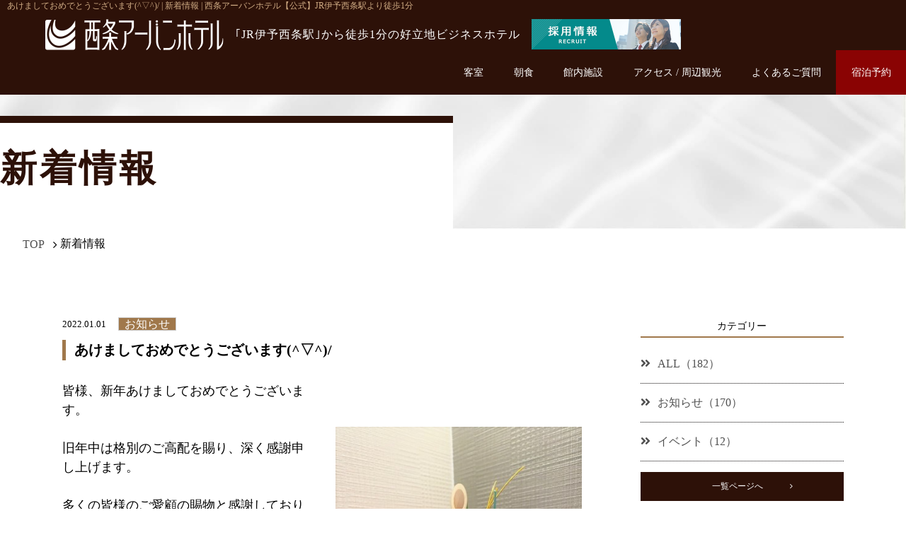

--- FILE ---
content_type: text/html; charset=UTF-8
request_url: https://www.saijo-urban-hotel.com/news/106/?year=2022&month=1
body_size: 8518
content:
<!DOCTYPE html>
<html class="mouse lower modern chrome" lang="ja">
<head prefix="og: http://ogp.me/ns# fb: http://ogp.me/ns/fb# website: http://ogp.me/ns/website#">
<meta charset="utf-8">
<title>あけましておめでとうございます(^▽^)/ | 新着情報 | 西条アーバンホテル【公式】JR伊予西条駅より徒歩1分</title>
<meta name="keywords" content="愛媛,西条,ホテル,ビジネスホテル,宿泊,ビジネス,観光,新着情報,あけましておめでとうございます(^▽^)/">
<meta name="description" content="愛媛県JR伊予西条駅より徒歩1分。最上階に展望浴場を備えたちょっと贅沢なビジネスホテル、西条アーバンホテル。">
<!-- 拡大あり縮小無し -->
<meta name="viewport" content="width=device-width, initial-scale=0.0, minimum-scale=1.0">
<!-- 拡大縮小なし※ios10以降は拡大されます -->
<!-- <meta name="viewport" content="width=device-width, initial-scale=0.0, user-scalable=no, minimum-scale=1.0, maximum-scale=1.0"> -->
<!-- iPhone X safari 全画面に対応する場合は右記追加する※その他別途cssを指定する必要有 viewport-fit=cover -->
<meta name="format-detection" content="telephone=no">
<link rel="index" href="https://www.saijo-urban-hotel.com/">

<!-- favicon -->
<link rel="shortcut icon" href="https://www.saijo-urban-hotel.com/favicon.ico">

<!-- apple-touch-icon -->
<link rel="apple-touch-icon" href="https://www.saijo-urban-hotel.com/apple-touch-icon.png">

<!-- Open graph tags -->
<meta property="fb:app_id" content="">
<meta property="og:site_name" content="西条アーバンホテル【公式】JR伊予西条駅より徒歩1分">
<meta property="og:title" content="あけましておめでとうございます(^▽^)/ | 新着情報 | 西条アーバンホテル【公式】JR伊予西条駅より徒歩1分">
<meta property="og:type" content="website">
<meta property="og:url" content="https://www.saijo-urban-hotel.com/news/106/?year=2022&amp;month=1">
<meta property="og:description" content="愛媛県JR伊予西条駅より徒歩1分。最上階に展望浴場を備えたちょっと贅沢なビジネスホテル、西条アーバンホテル。">
<meta property="og:image" content="https://www.saijo-urban-hotel.com/ogp.jpg">

<!-- Google Tag Manager -->
<script>(function(w,d,s,l,i){w[l]=w[l]||[];w[l].push({'gtm.start':
new Date().getTime(),event:'gtm.js'});var f=d.getElementsByTagName(s)[0],
j=d.createElement(s),dl=l!='dataLayer'?'&l='+l:'';j.async=true;j.src=
'https://www.googletagmanager.com/gtm.js?id='+i+dl;f.parentNode.insertBefore(j,f);
})(window,document,'script','dataLayer','GTM-MN5ZVW7');</script>
<!-- End Google Tag Manager -->
<!-- *** stylesheet *** -->
<style rel="stylehseet" media="all">
/* default.css */
html,article,aside,audio,blockquote,body,dd,dialog,div,dl,dt,fieldset,figure,footer,form,h1,h2,h3,h4,h5,h6,header,hgroup,input,li,mark,menu,nav,ol,p,pre,section,td,textarea,th,time,ul,video{margin:0;padding:0;word-wrap:break-word;overflow-wrap:break-word;-webkit-font-feature-settings:"palt";font-feature-settings:"palt"}address,caption,cite,code,dfn,em,strong,th,var{font-style:normal;word-wrap:break-word;overflow-wrap:break-word}table{border-collapse:collapse;border-spacing:0}caption,th{text-align:left}q:after,q:before{content:""}embed,object{vertical-align:top}hr,legend{display:none}h1,h2,h3,h4,h5,h6{font-size:100%}abbr,acronym,fieldset,img{border:0}li{list-style-type:none}sup{vertical-align:super;font-size:0.5em}img{vertical-align:top}i{font-style:normal}svg{vertical-align:middle}article,aside,dialog,figure,footer,header,hgroup,nav,section{display:block}nav ul{list-style:none}
</style>
<link href="https://www.saijo-urban-hotel.com/files/css/jquery-ui.min.css?v=20211012183751" rel="stylesheet" media="all">
<link href="https://www.saijo-urban-hotel.com/files/css/slick.css?v=20211012183751" rel="stylesheet" media="all">
<link href="https://www.saijo-urban-hotel.com/files/css/slick-theme.css?v=20211012183751" rel="stylesheet" media="all">
<link href="https://www.saijo-urban-hotel.com/files/css/common.css?v=20240614202644" rel="stylesheet" media="all">

<link href="https://fonts.googleapis.com/css?family=Oswald&display=swap" rel="stylesheet">
<link rel="stylesheet" href="https://cdnjs.cloudflare.com/ajax/libs/font-awesome/4.7.0/css/font-awesome.min.css">
<link rel="stylesheet" href="https://cdnjs.cloudflare.com/ajax/libs/font-awesome/5.11.2/css/all.min.css"><!-- *** stylesheet *** -->
<link href="https://www.saijo-urban-hotel.com/files/css/news.css?v=20211012183751" rel="stylesheet" media="all">
<link rel="stylesheet" type="text/css" href="//cdn.jsdelivr.net/gh/kenwheeler/slick@1.8.1/slick/slick.css"/>
<link rel="stylesheet" type="text/css" href="//cdn.jsdelivr.net/gh/kenwheeler/slick@1.8.1/slick/slick-theme.css"/>
<!-- *** javascript *** -->

<!-- jquery-3.4.0 -->
<script src="https://code.jquery.com/jquery-3.4.0.min.js" integrity="sha256-BJeo0qm959uMBGb65z40ejJYGSgR7REI4+CW1fNKwOg=" crossorigin="anonymous"></script>
<script>
// config.js
var $body,$page,$changeImg,$doc=$(document),$w=$(window),$html=$("html"),$ready_notworking=!0,abi={bp_tab:1199,bp_sp:767,pc:"",tab:"",sp:"",pcView:"",tabView:"",spView:"",finish:"",deviceWidth:"",deviceHeight:"",sT:"",ie9:!!$html.hasClass("ie9"),ie8:!!$html.hasClass("ie8"),ie10:!!$html.hasClass("ie10"),ie11:!!$html.hasClass("ie11"),edge:!!$html.hasClass("edge"),ua_mouse:!!$html.hasClass("mouse"),ua_touch:!!$html.hasClass("touch"),ua_phone:!!$html.hasClass("phone")},rwdFunctions={checkValue:function(){abi.deviceWidth=abi.ie8?$w.width():window.innerWidth,abi.deviceHeight=$w.height(),abi.pc=!!(abi.ie8||abi.deviceWidth>abi.bp_tab),abi.tab=!abi.ie8&&abi.deviceWidth<=abi.bp_tab&&abi.deviceWidth>abi.bp_sp,abi.sp=!abi.ie8&&abi.deviceWidth<=abi.bp_sp},fooLoad:function(a){a.each(function(){$(this).attr("src",$(this).data("img"))})},loadImg:function(){abi.finish=!!(abi.pcView&&abi.tabView&&abi.spView),abi.ie8||abi.finish?abi.pcView||(abi.pcView=!0):abi.pc||abi.tab?(abi.pcView&&abi.tabView||rwdFunctions.fooLoad($("img.load_pc-tab")),abi.pc&&!abi.pcView&&(rwdFunctions.fooLoad($("img.load_pc")),abi.pcView=!0),abi.tab&&!abi.tabView&&(rwdFunctions.fooLoad($("img.load_tab-sp")),abi.tabView=!0)):abi.spView||(rwdFunctions.fooLoad($("img.load_sp,img.load_tab-sp")),abi.spView=!0)},changeImg:function(){if(!abi.ie8)for(var a=0;a<=$changeImg.length-1;a++)$changeImg.eq(a).is(".custom")?abi.deviceWidth>$changeImg.eq(a).data("custom")?$changeImg.eq(a).attr("src",$changeImg.eq(a).data("img")):$changeImg.eq(a).attr("src",$changeImg.eq(a).data("img").replace("-before","-after")):$changeImg.eq(a).is(".tab,.all")?$changeImg.eq(a).is(".tab")?abi.pc?$changeImg.eq(a).attr("src",$changeImg.eq(a).data("img")):$changeImg.eq(a).attr("src",$changeImg.eq(a).data("img").replace("-pc","-tab")):$changeImg.eq(a).is(".all")&&(abi.pc?$changeImg.eq(a).attr("src",$changeImg.eq(a).data("img")):abi.tab?$changeImg.eq(a).attr("src",$changeImg.eq(a).data("img").replace("-pc","-tab")):abi.sp&&$changeImg.eq(a).attr("src",$changeImg.eq(a).data("img").replace("-pc","-sp"))):abi.sp?$changeImg.eq(a).attr("src",$changeImg.eq(a).data("img").replace("-pc","-sp")):$changeImg.eq(a).attr("src",$changeImg.eq(a).data("img"))},adjustFsz:function(){abi.sp&&(abi.deviceHeight>abi.deviceWidth?(p=abi.deviceWidth/3.2,$page.css("fontSize",p+"%")):$page.css("fontSize",""))},settingRwd:function(){rwdFunctions.checkValue(),rwdFunctions.changeImg(),rwdFunctions.loadImg(),rwdFunctions.adjustFsz()}};$.fn.superResize=function(a){var i=$.extend({loadAction:!0,resizeAfter:function(){}},a);i.loadAction&&("interactive"!==document.readyState&&"complete"!==document.readyState||i.resizeAfter());var e=!1,t=abi.deviceWidth;return this.resize(function(){!1!==e&&clearTimeout(e),e=setTimeout(function(){t!=abi.deviceWidth&&(i.resizeAfter(),t=abi.deviceWidth)},300)}),this},$.fn.firstLoad=function(a){var i=$.extend({pc:function(){},pc_tab:function(){},tab:function(){},tab_sp:function(){},sp:function(){}},a),e=[];return this.superResize({resizeAfter:function(){setTimeout(function(){1!=e[0]&&abi.pcView&&(i.pc(),e[0]=!0),(1!=e[1]&&abi.pcView||1!=e[1]&&abi.tabView)&&(i.pc_tab(),e[1]=!0),1!=e[2]&&abi.tabView&&(i.tab(),e[2]=!0),(1!=e[3]&&abi.tabView||1!=e[3]&&abi.spView)&&(i.tab_sp(),e[3]=!0),1!=e[4]&&abi.spView&&(i.sp(),e[4]=!0)},200)}}),this},$.fn.hasAttr=function(a){var i=this.attr(a);return void 0!==i&&!1!==i},$(function(){$body=$("body"),$page=$("#abi_page"),$changeImg=$("img.change_img"),rwdFunctions.settingRwd(),abi.ie8&&rwdFunctions.fooLoad($("img.change_img,img.load_pc,img.load_pc-tab")),abi.ua_phone||$('a[href^="tel:"]').wrapInner('<span class="tel"></span>').children("span").unwrap(),abi.ua_touch&&$page.find("*").on({touchstart:function(){$(this).addClass("touchstart").removeClass("touchend")},touchend:function(){$(this).addClass("touchend").removeClass("touchstart")}}),$ready_notworking=!1,$w.on({resize:function(){rwdFunctions.checkValue()},scroll:function(){abi.sT=$w.scrollTop()}}).superResize({loadAction:!1,resizeAfter:function(){rwdFunctions.settingRwd()}})}),$w.on({load:function(){$ready_notworking&&($body=$("body"),$page=$("#abi_page"),$changeImg=$("img.change_img"),rwdFunctions.settingRwd(),abi.ie8&&rwdFunctions.fooLoad($("img.change_img,img.load_pc,img.load_pc-tab")),abi.ua_phone||$('a[href^="tel:"]').wrapInner('<span class="tel"></span>').children("span").unwrap(),abi.ua_touch&&$page.find("*").on({touchstart:function(){$(this).addClass("touchstart").removeClass("touchend")},touchend:function(){$(this).addClass("touchend").removeClass("touchstart")}}),$ready_notworking=!1),$w.trigger("resize").trigger("scroll")}});
</script>
<script src="https://www.saijo-urban-hotel.com/files/js/jquery-ui.min.js?v=20211012183751"></script>
<script src="https://www.saijo-urban-hotel.com/files/js/common.js?v=20211012183751"></script>
<script src="https://www.saijo-urban-hotel.com/files/js/slick.min.js?v=20211012183751"></script>
<script src="https://www.saijo-urban-hotel.com/files/js/search.js?v=20211012183751"></script><script type="text/javascript" src="//cdn.jsdelivr.net/gh/kenwheeler/slick@1.8.1/slick/slick.min.js"></script>
<script>
// readyEvent
$(function(){
	//slickスライダー
	$('.box_slide').slick({
		autoplay: true,
		dots: true,
		arrows: false,
		fade: false
	});
});
</script>
<script>
// readyEvent
$(function(){
	$w.on({
		//scroll
		'scroll' : function(){

		}
	}).superResize({
		//resize
		loadAction : false,
		resizeAfter : function(){

		}
	}).firstLoad({
		//firstLoad
		pc_tab : function(){

		},
		sp : function(){

		}
	});
});
/* LoadEvent 
------------------------------------------------------------------------*/
$w.on({
	'load': function () {
	}
});
</script>
</head>

<body id="news">
<div id="abi_page">

<!-- Google Tag Manager (noscript) -->
<noscript><iframe src="https://www.googletagmanager.com/ns.html?id=GTM-MN5ZVW7"
height="0" width="0" style="display:none;visibility:hidden"></iframe></noscript>
<!-- End Google Tag Manager (noscript) -->
<div id="header">
	<div class="header_h1"><h1>あけましておめでとうございます(^▽^)/ | 新着情報 | 西条アーバンホテル【公式】JR伊予西条駅より徒歩1分</h1></div>
	<div class="header_menu">
	<div class="box_left">
		<p class="logo"><a href="https://www.saijo-urban-hotel.com/" class="over"><img src="https://www.saijo-urban-hotel.com/files/images/common/logo.png" alt="logo"></a></p>
		<div class="slogan">
			<p>｢JR伊予西条駅｣から徒歩1分の<br class="view_tab">好立地ビジネスホテル</p>
		</div>
		<p class="bn_rect view_pc-tab"><a href="https://www.saijo-urban-hotel.com/recruit/" class="over"><img src="https://www.saijo-urban-hotel.com/files/images/common/bn_recruit-pc.jpg" alt="採用情報"></a></p>
	</div>
	<div class="box_right view_sp">
		<a href="https://www5.489pro.com/asp/489/menu.asp?id=38000021&ty=ser&list=YES&lan=JPN">
			<p class="img"><img src="https://www.saijo-urban-hotel.com/files/images/common/ic_calendar.png" alt="宿泊予約"></p>
			<p class="txt">宿泊予約</p>
		</a>
	</div>
	<nav>
		<p class="slogan view_sp">｢JR伊予西条駅｣から徒歩1分の<br class="view_tab">好立地ビジネスホテル</p>
		<p class="logo view_sp"><a href="https://www.saijo-urban-hotel.com/" class="over"><img src="https://www.saijo-urban-hotel.com/files/images/common/logo.png" alt="logo"></a></p>
		<ul class="main_menu">
		<li class="view_sp"><a href="https://www.saijo-urban-hotel.com/recruit/" class="over recruit"><img src="https://www.saijo-urban-hotel.com/files/images/common/bn_recruit-sp.jpg" alt="採用情報"></a></li>
			<li><a href="https://www.saijo-urban-hotel.com/rooms" class="over">客室</a></li>
			<li><a href="https://www.saijo-urban-hotel.com/breakfast" class="over">朝食</a></li>
			<li><a href="https://www.saijo-urban-hotel.com/facilities" class="over">館内施設</a></li>
			<li><a href="https://www.saijo-urban-hotel.com/access" class="over">アクセス / 周辺観光</a></li>
			<li><a href="https://www.saijo-urban-hotel.com/faq" class="over">よくあるご質問</a></li>
			<li><a href="https://www5.489pro.com/asp/489/menu.asp?id=38000021&ty=ser&list=YES&lan=JPN" class="over reservation">宿泊予約</a></li>
		<li class="view_sp"><a href="https://www5.489pro.com/asp/489/refer_login.asp?yaid=38000021&lan=JPN">予約確認・変更</a></li>
		<li class="view_sp"><a href="https://www5.489pro.com/asp/489/cancel_login.asp?yaid=38000021&lan=JPN">予約キャンセル</a></li>
		</ul>
		<ul class="sub_menu view_sp">
			<li><a href="https://www.saijo-urban-hotel.com/pilgrimage" class="over">お遍路のご案内</a></li>
			<li><a href="https://www.saijo-urban-hotel.com/contact" class="over">お問い合わせ</a></li>
			<li><a href="https://www.saijo-urban-hotel.com/news" class="over">新着情報</a></li>
			<li><a href="https://www.saijo-urban-hotel.com/privacy" class="over">プライバシーポリシー</a></li>
			<li><a href="https://www.saijo-urban-hotel.com/recruit" class="over">採用情報</a></li>
		</ul>
		<ul class="sub_menu language view_sp">
				<li><a href="https://www.saijo-urban-hotel.com/en/" class="over">ENGLISH</a></li>
				<li><a href="https://www.saijo-urban-hotel.com/cs/" class="over">簡体字</a></li>
				<li><a href="https://www.saijo-urban-hotel.com/ct/" class="over">繁體字</a></li>
				<li><a href="https://www.saijo-urban-hotel.com/ko/" class="over">한국</a></li>
		</ul>
	</nav>

	</div>
</div><!-- /#header -->

		<div class="con_intro">
			<img class="change_img " data-original="https://www.saijo-urban-hotel.com/news/images/img_main-pc.jpg" data-img="https://www.saijo-urban-hotel.com/news/images/img_main-pc.jpg" alt="メインイメージ">
			<div class="box_intro">
				<div class="box_tit">
					<h2><span class="f_jp_main">新着情報</span><!-- <br><span class="f_jp_tit">コピー</span> --></h2>
				</div>
			</div>
		</div>

<div id="contents">
	<!-- パンくず -->
	<ul class="topicpath" vocab="https://schema.org/" typeof="BreadcrumbList">
		<li property="itemListElement" typeof="ListItem">
			<a property="item" href="https://www.saijo-urban-hotel.com/" typeof="WebPage">
				<span property="name">TOP</span>
				<meta property="position" content="1">
			</a>
		</li>
		<li property="itemListElement" typeof="ListItem">
			<span property="name">新着情報</span>
			<meta property="position" content="2">
		</li>
	</ul><!-- /.topicpath -->

		<div class="con_news">
	<div class="container">
		<div class="con_news_box">
		<div class="main">
						<div class="con_news_title">
				<div class="box_news_title">
					<p class="date">2022.01.01</p>
					<p class="cate"><span class="main_c">お知らせ</span></p>
				</div><!-- /.box_news_title -->
				<h3>あけましておめでとうございます(^▽^)/</h3>
			</div><!-- /.con_news_title -->

			    
    		<div class="con_news_detail05">
            				<p class="box_img"><img src="/datas/cache/images/2021/12/30/800x533_2316b9813e89df84ed4f445374c77f6a_bfdd7bcf6ed67d79268f2aee28a6845f7392cd57.jpg" alt=""></p>
            			<div class="txt"><span style="font-size:18px;">皆様、新年あけましておめでとうございます。<br />
<br />
旧年中は格別のご高配を賜り、深く感謝申し上げます。<br />
<br />
多くの皆様のご愛顧の賜物と感謝しております。<br />
<br />
本年も旧年同様、一層のサービス向上を目指す所存でございます。<br />
<br />
皆様のご健勝とご多幸をお祈りするとともに、変わらぬご愛顧の程、よろしくお願い申し上げます。<br />
<br />
皆様のご予約を従業員一同、心よりお待ちしております。<br />
<br />
令和4年元旦<br />
西条アーバンホテル　従業員一同</span><br />
&nbsp;</div>
        </div>
    

			<div class="con_pager_detail">
								<div class="box_prev">
					<a class="op_not" href="https://www.saijo-urban-hotel.com/news/109/">
						<p class="txt">石鎚神社に行ってきました(^▽^)/</p>
					</a>
				</div>
												<div class="box_next">
					<a class="op_not" href="https://www.saijo-urban-hotel.com/news/105/">
						<p class="txt">メリークリスマス(^▽^)/</p>
					</a>
				</div>
							</div><!-- /.con_pager_detail -->

			<div class="con_pager">
				<ul class="pager">
					<li class="index"><a href="https://www.saijo-urban-hotel.com/news/">記事一覧に戻る</a></li>
				</ul>
			</div><!-- /.con_pager -->
		</div><!-- /.main -->

		<div class="side">
		<div class="con_widget">
		<h3><span class="jp">カテゴリー</span></h3>
		<ul>
			<li class="active"><a href="https://www.saijo-urban-hotel.com/news/"><i class="fa fa-angle-double-right"></i>ALL（182）</a></li>
			            <li class="clickable"><a href="https://www.saijo-urban-hotel.com/news/?category=1"><i class="fa fa-angle-double-right"></i>お知らせ（170）</a></li>
			            <li class="clickable"><a href="https://www.saijo-urban-hotel.com/news/?category=2"><i class="fa fa-angle-double-right"></i>イベント（12）</a></li>
					</ul>
		<p class="btn_index"><a href="https://www.saijo-urban-hotel.com/news/" class="over">一覧ページへ</a></p>
	</div><!-- /.con_widget -->
	
		<div class="con_widget">
		<h3><span class="jp">過去の記事</span></h3>
		<ul>
						<li class="clickable">
				<a href="javascript:void(0);" class="accordion"><i class="fa fa-angle-double-right"></i>2026年の記事一覧（3）</a>
				<div class="acc">
					<ul>
												<li class="clickable"><a href="./?year=2026&amp;month=1"><i class="fa fa-angle-right"></i>2026年1月（3）</a></li>
											</ul>
				</div>
			</li>
						<li class="clickable">
				<a href="javascript:void(0);" class="accordion"><i class="fa fa-angle-double-right"></i>2025年の記事一覧（26）</a>
				<div class="acc">
					<ul>
												<li class="clickable"><a href="./?year=2025&amp;month=12"><i class="fa fa-angle-right"></i>2025年12月（4）</a></li>
												<li class="clickable"><a href="./?year=2025&amp;month=11"><i class="fa fa-angle-right"></i>2025年11月（3）</a></li>
												<li class="clickable"><a href="./?year=2025&amp;month=10"><i class="fa fa-angle-right"></i>2025年10月（2）</a></li>
												<li class="clickable"><a href="./?year=2025&amp;month=9"><i class="fa fa-angle-right"></i>2025年9月（1）</a></li>
												<li class="clickable"><a href="./?year=2025&amp;month=8"><i class="fa fa-angle-right"></i>2025年8月（1）</a></li>
												<li class="clickable"><a href="./?year=2025&amp;month=7"><i class="fa fa-angle-right"></i>2025年7月（2）</a></li>
												<li class="clickable"><a href="./?year=2025&amp;month=6"><i class="fa fa-angle-right"></i>2025年6月（2）</a></li>
												<li class="clickable"><a href="./?year=2025&amp;month=5"><i class="fa fa-angle-right"></i>2025年5月（2）</a></li>
												<li class="clickable"><a href="./?year=2025&amp;month=4"><i class="fa fa-angle-right"></i>2025年4月（1）</a></li>
												<li class="clickable"><a href="./?year=2025&amp;month=3"><i class="fa fa-angle-right"></i>2025年3月（2）</a></li>
												<li class="clickable"><a href="./?year=2025&amp;month=2"><i class="fa fa-angle-right"></i>2025年2月（1）</a></li>
												<li class="clickable"><a href="./?year=2025&amp;month=1"><i class="fa fa-angle-right"></i>2025年1月（5）</a></li>
											</ul>
				</div>
			</li>
						<li class="clickable">
				<a href="javascript:void(0);" class="accordion"><i class="fa fa-angle-double-right"></i>2024年の記事一覧（22）</a>
				<div class="acc">
					<ul>
												<li class="clickable"><a href="./?year=2024&amp;month=12"><i class="fa fa-angle-right"></i>2024年12月（1）</a></li>
												<li class="clickable"><a href="./?year=2024&amp;month=11"><i class="fa fa-angle-right"></i>2024年11月（2）</a></li>
												<li class="clickable"><a href="./?year=2024&amp;month=10"><i class="fa fa-angle-right"></i>2024年10月（2）</a></li>
												<li class="clickable"><a href="./?year=2024&amp;month=9"><i class="fa fa-angle-right"></i>2024年9月（2）</a></li>
												<li class="clickable"><a href="./?year=2024&amp;month=8"><i class="fa fa-angle-right"></i>2024年8月（1）</a></li>
												<li class="clickable"><a href="./?year=2024&amp;month=7"><i class="fa fa-angle-right"></i>2024年7月（1）</a></li>
												<li class="clickable"><a href="./?year=2024&amp;month=6"><i class="fa fa-angle-right"></i>2024年6月（2）</a></li>
												<li class="clickable"><a href="./?year=2024&amp;month=5"><i class="fa fa-angle-right"></i>2024年5月（2）</a></li>
												<li class="clickable"><a href="./?year=2024&amp;month=4"><i class="fa fa-angle-right"></i>2024年4月（1）</a></li>
												<li class="clickable"><a href="./?year=2024&amp;month=3"><i class="fa fa-angle-right"></i>2024年3月（1）</a></li>
												<li class="clickable"><a href="./?year=2024&amp;month=2"><i class="fa fa-angle-right"></i>2024年2月（4）</a></li>
												<li class="clickable"><a href="./?year=2024&amp;month=1"><i class="fa fa-angle-right"></i>2024年1月（3）</a></li>
											</ul>
				</div>
			</li>
						<li class="clickable">
				<a href="javascript:void(0);" class="accordion"><i class="fa fa-angle-double-right"></i>2023年の記事一覧（30）</a>
				<div class="acc">
					<ul>
												<li class="clickable"><a href="./?year=2023&amp;month=12"><i class="fa fa-angle-right"></i>2023年12月（3）</a></li>
												<li class="clickable"><a href="./?year=2023&amp;month=11"><i class="fa fa-angle-right"></i>2023年11月（5）</a></li>
												<li class="clickable"><a href="./?year=2023&amp;month=10"><i class="fa fa-angle-right"></i>2023年10月（1）</a></li>
												<li class="clickable"><a href="./?year=2023&amp;month=9"><i class="fa fa-angle-right"></i>2023年9月（4）</a></li>
												<li class="clickable"><a href="./?year=2023&amp;month=8"><i class="fa fa-angle-right"></i>2023年8月（1）</a></li>
												<li class="clickable"><a href="./?year=2023&amp;month=7"><i class="fa fa-angle-right"></i>2023年7月（3）</a></li>
												<li class="clickable"><a href="./?year=2023&amp;month=6"><i class="fa fa-angle-right"></i>2023年6月（2）</a></li>
												<li class="clickable"><a href="./?year=2023&amp;month=5"><i class="fa fa-angle-right"></i>2023年5月（2）</a></li>
												<li class="clickable"><a href="./?year=2023&amp;month=4"><i class="fa fa-angle-right"></i>2023年4月（3）</a></li>
												<li class="clickable"><a href="./?year=2023&amp;month=3"><i class="fa fa-angle-right"></i>2023年3月（1）</a></li>
												<li class="clickable"><a href="./?year=2023&amp;month=2"><i class="fa fa-angle-right"></i>2023年2月（1）</a></li>
												<li class="clickable"><a href="./?year=2023&amp;month=1"><i class="fa fa-angle-right"></i>2023年1月（4）</a></li>
											</ul>
				</div>
			</li>
						<li class="clickable active">
				<a href="javascript:void(0);" class="accordion active"><i class="fa fa-angle-double-right"></i>2022年の記事一覧（34）</a>
				<div class="acc">
					<ul>
												<li class="clickable"><a href="./?year=2022&amp;month=12"><i class="fa fa-angle-right"></i>2022年12月（4）</a></li>
												<li class="clickable"><a href="./?year=2022&amp;month=11"><i class="fa fa-angle-right"></i>2022年11月（2）</a></li>
												<li class="clickable"><a href="./?year=2022&amp;month=10"><i class="fa fa-angle-right"></i>2022年10月（4）</a></li>
												<li class="clickable"><a href="./?year=2022&amp;month=9"><i class="fa fa-angle-right"></i>2022年9月（2）</a></li>
												<li class="clickable"><a href="./?year=2022&amp;month=8"><i class="fa fa-angle-right"></i>2022年8月（2）</a></li>
												<li class="clickable"><a href="./?year=2022&amp;month=7"><i class="fa fa-angle-right"></i>2022年7月（1）</a></li>
												<li class="clickable"><a href="./?year=2022&amp;month=6"><i class="fa fa-angle-right"></i>2022年6月（2）</a></li>
												<li class="clickable"><a href="./?year=2022&amp;month=5"><i class="fa fa-angle-right"></i>2022年5月（4）</a></li>
												<li class="clickable"><a href="./?year=2022&amp;month=4"><i class="fa fa-angle-right"></i>2022年4月（1）</a></li>
												<li class="clickable"><a href="./?year=2022&amp;month=3"><i class="fa fa-angle-right"></i>2022年3月（3）</a></li>
												<li class="clickable"><a href="./?year=2022&amp;month=2"><i class="fa fa-angle-right"></i>2022年2月（4）</a></li>
												<li class="clickable"><a href="./?year=2022&amp;month=1"><i class="fa fa-angle-right"></i>2022年1月（5）</a></li>
											</ul>
				</div>
			</li>
						<li class="clickable">
				<a href="javascript:void(0);" class="accordion"><i class="fa fa-angle-double-right"></i>2021年の記事一覧（36）</a>
				<div class="acc">
					<ul>
												<li class="clickable"><a href="./?year=2021&amp;month=12"><i class="fa fa-angle-right"></i>2021年12月（3）</a></li>
												<li class="clickable"><a href="./?year=2021&amp;month=11"><i class="fa fa-angle-right"></i>2021年11月（5）</a></li>
												<li class="clickable"><a href="./?year=2021&amp;month=10"><i class="fa fa-angle-right"></i>2021年10月（3）</a></li>
												<li class="clickable"><a href="./?year=2021&amp;month=9"><i class="fa fa-angle-right"></i>2021年9月（5）</a></li>
												<li class="clickable"><a href="./?year=2021&amp;month=8"><i class="fa fa-angle-right"></i>2021年8月（2）</a></li>
												<li class="clickable"><a href="./?year=2021&amp;month=7"><i class="fa fa-angle-right"></i>2021年7月（4）</a></li>
												<li class="clickable"><a href="./?year=2021&amp;month=6"><i class="fa fa-angle-right"></i>2021年6月（2）</a></li>
												<li class="clickable"><a href="./?year=2021&amp;month=5"><i class="fa fa-angle-right"></i>2021年5月（2）</a></li>
												<li class="clickable"><a href="./?year=2021&amp;month=4"><i class="fa fa-angle-right"></i>2021年4月（2）</a></li>
												<li class="clickable"><a href="./?year=2021&amp;month=3"><i class="fa fa-angle-right"></i>2021年3月（1）</a></li>
												<li class="clickable"><a href="./?year=2021&amp;month=2"><i class="fa fa-angle-right"></i>2021年2月（2）</a></li>
												<li class="clickable"><a href="./?year=2021&amp;month=1"><i class="fa fa-angle-right"></i>2021年1月（5）</a></li>
											</ul>
				</div>
			</li>
						<li class="clickable">
				<a href="javascript:void(0);" class="accordion"><i class="fa fa-angle-double-right"></i>2020年の記事一覧（25）</a>
				<div class="acc">
					<ul>
												<li class="clickable"><a href="./?year=2020&amp;month=12"><i class="fa fa-angle-right"></i>2020年12月（3）</a></li>
												<li class="clickable"><a href="./?year=2020&amp;month=11"><i class="fa fa-angle-right"></i>2020年11月（2）</a></li>
												<li class="clickable"><a href="./?year=2020&amp;month=10"><i class="fa fa-angle-right"></i>2020年10月（1）</a></li>
												<li class="clickable"><a href="./?year=2020&amp;month=9"><i class="fa fa-angle-right"></i>2020年9月（3）</a></li>
												<li class="clickable"><a href="./?year=2020&amp;month=8"><i class="fa fa-angle-right"></i>2020年8月（2）</a></li>
												<li class="clickable"><a href="./?year=2020&amp;month=7"><i class="fa fa-angle-right"></i>2020年7月（2）</a></li>
												<li class="clickable"><a href="./?year=2020&amp;month=6"><i class="fa fa-angle-right"></i>2020年6月（1）</a></li>
												<li class="clickable"><a href="./?year=2020&amp;month=5"><i class="fa fa-angle-right"></i>2020年5月（3）</a></li>
												<li class="clickable"><a href="./?year=2020&amp;month=4"><i class="fa fa-angle-right"></i>2020年4月（1）</a></li>
												<li class="clickable"><a href="./?year=2020&amp;month=3"><i class="fa fa-angle-right"></i>2020年3月（2）</a></li>
												<li class="clickable"><a href="./?year=2020&amp;month=2"><i class="fa fa-angle-right"></i>2020年2月（3）</a></li>
												<li class="clickable"><a href="./?year=2020&amp;month=1"><i class="fa fa-angle-right"></i>2020年1月（2）</a></li>
											</ul>
				</div>
			</li>
						<li class="clickable">
				<a href="javascript:void(0);" class="accordion"><i class="fa fa-angle-double-right"></i>2019年の記事一覧（6）</a>
				<div class="acc">
					<ul>
												<li class="clickable"><a href="./?year=2019&amp;month=12"><i class="fa fa-angle-right"></i>2019年12月（4）</a></li>
												<li class="clickable"><a href="./?year=2019&amp;month=11"><i class="fa fa-angle-right"></i>2019年11月（2）</a></li>
											</ul>
				</div>
			</li>
					</ul>
		<p class="btn_index"><a href="https://www.saijo-urban-hotel.com/news/" class="over"><span>一覧ページへ</span></a></p>
	</div><!-- /.con_widget -->
	</div><!-- /.side -->

<script>
$(function(){
	$('.accordion').click(function(){
		if(!$(this).is('.sp_only') || $(this).is('.sp_only') && abi.sp) {
			var $next = $(this).next();
			if(!$next.is(':animated')) $next.slideToggle(300).prev().toggleClass('active');
		}
	});
});
</script>
		</div><!-- /.con_news_box -->
	</div><!-- /.container -->
	</div><!-- /.con_news -->

</div><!-- /#contents -->
<footer id="footer">
	<h3>グループ店舗</h3>
	<p class="box_btn">
		<a href="http://www.imabari-urban-hotel.com/" class="over" target="_blank" rel="noopener">
			<img src="https://www.saijo-urban-hotel.com/files/images/footer/img_imabari.jpg" alt="姉妹店 JR今治駅前">
		</a>
		<a href="https://shimanami-primehotel-imabari.com/" class="over" target="_blank" rel="noopener">
			<img src="https://www.saijo-urban-hotel.com/files/images/footer/img_shimanami.jpg" alt="グループホテル JR今治駅より徒歩5分 しまなみプライムホテル今治">
		</a>
	</p>
	<div class="container">
		<div class="box_left">
			<div class="box box_top">
				<p class="img flogo"><img src="https://www.saijo-urban-hotel.com/files/images/common/logo.png" alt="Logo footer"></p>
				<p class="txt">〒793-0030 <br class="view_pc-tab"> <span>愛媛県西条市大町800-3</span><br>TEL：<a href="tel:0897535311">0897-53-5311</a><br class="view_sp">　FAX：0897-55-6375</p>
			</div>
			<div class="box view_pc-tab">
				<p class="box_btn"><a href="https://www5.489pro.com/asp/489/menu.asp?id=38000021&ty=ser&list=YES&lan=JPN" class="btn_r">ご宿泊プラン一覧</a></p>
				<p class="txt_tel"><em>お電話でのご予約・お問い合わせ</em><br>TEL.<a href="tel:0897535311" class="tel">0897-53-5311</a></p>
			</div>
			<p class="box_btn view_pc-tab">
				<a href="https://www.saijo-urban-hotel.com/faq"  class="btn_w">よくあるご質問</a>
				<a href="https://www.saijo-urban-hotel.com/contact"  class="btn_w">お問い合わせ</a>
			</p>
		</div>
		<div class="box_right">
			<div class="box view_pc-tab">
				<ul>
					<li><a href="https://www.saijo-urban-hotel.com/rooms" class="over">客室/料金</a></li>
					<li><a href="https://www.saijo-urban-hotel.com/breakfast" class="over">朝食</a></li>
					<li><a href="https://www.saijo-urban-hotel.com/facilities" class="over">館内施設</a></li>
					<li><a href="https://www.saijo-urban-hotel.com/access" class="over">アクセス / 周辺観光</a></li>
					<li><a href="https://www.saijo-urban-hotel.com/pilgrimage" class="over">お遍路のご案内</a></li>
				</ul>
				<ul>
					<li><a href="https://www.saijo-urban-hotel.com/faq" class="over">よくあるご質問</a></li>
					<li><a href="https://www.saijo-urban-hotel.com/news" class="over">新着情報</a></li>
					<li><a href="https://www.saijo-urban-hotel.com/contact" class="over">お問い合わせ</a></li>
					<li><a href="https://www.saijo-urban-hotel.com/privacy" class="over">プライバシーポリシー</a></li>
					<li><a href="https://www.saijo-urban-hotel.com/privacy#link_law" class="over">特定商取引法に基づく表記</a></li>
					<li><a href="https://www.saijo-urban-hotel.com/recruit" class="over">採用情報</a></li>
					<li><a href="https://www5.489pro.com/asp/489/menu.asp?id=38000021&ty=ser&list=YES&lan=JPN" class="over reservation">宿泊予約</a></li>
				</ul>
			</div>
		</div>
	</div>
	<p id="copyright">&copy; SAIJO URBAN HOTEL.</p>
	<ul class="fixed_bmenu view_sp">
		<li>
			<a href="https://www5.489pro.com/asp/489/menu.asp?id=38000021&ty=ser&list=YES&lan=JPN" class="over">
			<p class="img"><img src="https://www.saijo-urban-hotel.com/files/images/common/ic_calendar.png" alt="宿泊予約"></p>
			<p class="txt">宿泊予約</p>
		</a>
		</li>
		<li>
			<a href="tel:0897535311" class="over">
				<p class="img"><img src="https://www.saijo-urban-hotel.com/files/images/common/ic_phone.png" alt="TEL"></p>
				<p class="txt_en">TEL</p>
			</a>
		</li>
		<li>
			<a href="https://www.saijo-urban-hotel.com/access" class="over" target="_blank" rel="noopener">
				<p class="img"><img src="https://www.saijo-urban-hotel.com/files/images/common/ic_map.png" alt="アクセス"></p>
				<p class="txt">アクセス</p>
			</a>
		</li>
		<li class="icon_menu">
			<p>
				<input type="checkbox" class="view_sp">
				<span class="view_sp">&nbsp;</span>
				<span class="view_sp">&nbsp;</span>
				<span class="view_sp">&nbsp;</span>
			</p>
			<em class="txt_en">MENU</em>
		</li>
	</ul>
	<p class="btn_ptop"><a href="#abi_page" title="Top" class="over"></a></p>
</footer>
</div>
<!-- #abi_page -->
</body>
</html>


--- FILE ---
content_type: text/css
request_url: https://www.saijo-urban-hotel.com/files/css/common.css?v=20240614202644
body_size: 7276
content:
@charset "UTF-8";
/*@import "./node_modules/compass-mixins/lib/_compass.scss";*/
/* Font-family - Japanese */
/* Font-family - English */
.f_jp_main {
  font-family: "游ゴシック体", YuGothic, "Yu Gothic M", "游ゴシック Medium", "Yu Gothic Medium", "ヒラギノ角ゴ ProN W3", "Hiragino Kaku Gothic ProN W3", HiraKakuProN-W3, "ヒラギノ角ゴ ProN", "Hiragino Kaku Gothic ProN", "ヒラギノ角ゴ Pro", "Hiragino Kaku Gothic Pro", "メイリオ", Meiryo, Osaka, "ＭＳ Ｐゴシック", "MS PGothic", "Helvetica Neue", HelveticaNeue, Helvetica, Arial, "Segoe UI", sans-serif;
}

.f_jp_tit, .tit_h3_c, .tit_h3_l, .tit_h3_t, .txt_h4_c, .txt_h4_l, .txt_h5_b, .txt_h5_n {
  font-family: "游ゴシック体", YuGothic, "Yu Gothic M", "游ゴシック Medium", "Yu Gothic Medium", "ヒラギノ角ゴ ProN W3", "Hiragino Kaku Gothic ProN W3", HiraKakuProN-W3, "ヒラギノ角ゴ ProN", "Hiragino Kaku Gothic ProN", "ヒラギノ角ゴ Pro", "Hiragino Kaku Gothic Pro", "メイリオ", Meiryo, Osaka, "ＭＳ Ｐゴシック", "MS PGothic", "Helvetica Neue", HelveticaNeue, Helvetica, Arial, "Segoe UI", sans-serif;
}

.f_en_main {
  font-family: 'Oswald', "Times New Roman", sans-serif;
}

/*@mixin over {
	.mouse & {
		@include transition(opacity 0.3s ease-in);
	}
	@include hover {
		@include opacity(0.7);
	}
}*/
/* ===================================================================
CSS information

 file name  :common.css
 author     :Ability Consultant
 style info :基本・共通設定
 =================================================================== */
body {
  color: #000;
  font-family: "メイリオ",Meiryo,"ヒラギノ角ゴ Pro W3","Hiragino Kaku Gothic Pro","MS Ｐゴシック","MS PGothic",sans-serif;
  font-family: "游ゴシック体", YuGothic, "Yu Gothic M", "游ゴシック Medium", "Yu Gothic Medium";
  line-height: 1.5;
}
body a {
  color: #505050;
}
body a:link {
  text-decoration: none !important;
}
body a:visited {
  text-decoration: underline;
}
body a:hover {
  text-decoration: none;
}
body a:active {
  text-decoration: underline;
}

* {
  -webkit-box-sizing: border-box;
          box-sizing: border-box;
}

@media only screen and (min-width: 1200px) {
  body .view_tab-sp,
  body .view_tab {
    display: none !important;
  }
}
@media print {
  body .view_tab-sp,
  body .view_tab {
    display: none !important;
  }
}
@media only screen and (min-width: 768px) {
  body .view_sp {
    display: none !important;
  }
}
@media only screen and (max-width: 1199px) {
  body .view_pc {
    display: none !important;
  }
}
@media only screen and (max-width: 767px) {
  body .view_pc-tab,
  body .view_tab {
    display: none !important;
  }
}
body .view_ie {
  display: none !important;
}
.ie body .view_ie {
  display: block !important;
}
body .view_not_ie {
  display: block !important;
}
.ie body .view_not_ie {
  display: none !important;
}

.over {
  -webkit-transition: opacity 200ms ease-in;
  transition: opacity 200ms ease-in;
}
.over:hover {
  opacity: 0.7;
}

button {
  background-color: transparent;
  border: none;
  cursor: pointer;
  outline: none;
  padding: 0;
  -webkit-appearance: none;
     -moz-appearance: none;
          appearance: none;
  font-size: medium;
}

/* -----------------------------------------------------------
#header
----------------------------------------------------------- */
.header_h1 {
  background-color: #2d1108;
}
.header_h1 h1 {
  color: #d0ac84;
  font-weight: normal;
  margin-left: 10px;
  font-size: 73%;
}
@media only screen and (min-width: 768px) and (max-width: 1199px) {
  .header_h1 h1 {
    font-size: 73%;
  }
}
@media only screen and (max-width: 767px) {
  .header_h1 h1 {
    font-size: 45%;
  }
}

#header {
  -webkit-box-pack: justify;
      -ms-flex-pack: justify;
          justify-content: space-between;
  -webkit-box-align: center;
      -ms-flex-align: center;
          align-items: center;
  background: #2d1108;
  color: #fff;
  position: relative;
  z-index: 9;
}
@media only screen and (min-width: 768px) {
  #header {
    position: fixed;
    width: 100%;
    z-index: 10;
  }
}
@media only screen and (max-width: 767px) {
  #header {
    background: #fff;
    -webkit-box-align: stretch;
        -ms-flex-align: stretch;
            align-items: stretch;
  }
}
#header .header_menu {
  display: -webkit-box;
  display: -ms-flexbox;
  display: flex;
  -ms-flex-wrap: nowrap;
      flex-wrap: nowrap;
  -webkit-box-pack: justify;
      -ms-flex-pack: justify;
          justify-content: space-between;
}
@media only screen and (max-width: 1793px) {
  #header .header_menu {
    display: block;
    margin-top: .6em;
  }
}
@media only screen and (max-width: 1400px) {
  #header .header_menu {
    display: block;
    margin-top: .6em;
  }
}
@media only screen and (max-width: 1024px) {
  #header .header_menu {
    margin-top: 0;
    -ms-flex-wrap: wrap;
        flex-wrap: wrap;
  }
}
@media only screen and (max-width: 767px) {
  #header .header_menu {
    margin-top: 0;
    display: -webkit-box;
    display: -ms-flexbox;
    display: flex;
    -ms-flex-wrap: nowrap;
        flex-wrap: nowrap;
  }
}
#header .box_left {
  background: #2d1108;
  display: -webkit-box;
  display: -ms-flexbox;
  display: flex;
  -webkit-box-align: center;
      -ms-flex-align: center;
          align-items: center;
}
@media only screen and (max-width: 1024px) {
  #header .box_left {
    padding-top: 1em;
  }
}
@media only screen and (max-width: 767px) {
  #header .box_left {
    -ms-flex-wrap: wrap;
        flex-wrap: wrap;
    padding: 0em 2.5% 0.5em;
    width: 75%;
  }
}
#header .box_right {
  text-align: center;
  padding: 4% 2%;
  background-color: #8a0303;
  width: 25%;
  font-size: 67%;
}
#header .box_right img {
  height: 30px;
  margin-bottom: .5em;
}
#header .box_right a {
  color: #fff;
}
#header .box_right:hover {
  opacity: 0.8;
}
#header .slogan {
  letter-spacing: 1px;
  line-height: 1.8;
  margin-right: 1em;
}
@media only screen and (max-width: 1250px) {
  #header .slogan {
    letter-spacing: 0;
  }
}
@media only screen and (max-width: 1150px) {
  #header .slogan {
    font-size: 78%;
  }
}
@media only screen and (max-width: 1024px) {
  #header .slogan {
    letter-spacing: 1px;
    margin-right: 0.7em;
  }
}
@media only screen and (max-width: 767px) {
  #header .slogan {
    font-size: 56%;
  }
}
#header .logo {
  margin: 0 1em 0 6em;
}
@media only screen and (max-width: 1400px) {
  #header .logo {
    margin: 0 1em 0 4em;
  }
}
@media only screen and (max-width: 1250px) {
  #header .logo {
    margin: 0 0.5em 0 1em;
  }
}
@media only screen and (max-width: 1150px) {
  #header .logo img {
    width: 200px;
  }
}
@media only screen and (max-width: 767px) {
  #header .logo {
    -webkit-box-ordinal-group: 3;
        -ms-flex-order: 2;
            order: 2;
    margin: .4em .2em 0;
  }
}
#header .bn_rect img {
  max-width: 211px;
}
#header nav li {
  display: inline-block;
}
#header nav .main_menu {
  display: -webkit-box;
  display: -ms-flexbox;
  display: flex;
  -webkit-box-pack: end;
      -ms-flex-pack: end;
          justify-content: flex-end;
}
@media only screen and (max-width: 1024px) {
  #header nav .main_menu {
    -webkit-box-pack: center;
        -ms-flex-pack: center;
            justify-content: center;
  }
}
#header nav .main_menu a {
  color: #fff;
  text-align: center;
  text-transform: uppercase;
  display: block;
  padding: 1.5em;
  font-size: 89%;
}
@media only screen and (max-width: 1550px) {
  #header nav .main_menu a {
    padding: 1.5em 1em;
  }
}
@media only screen and (max-width: 1400px) {
  #header nav .main_menu a {
    padding: 1.5em;
  }
}
@media only screen and (max-width: 1250px) {
  #header nav .main_menu a {
    font-size: 89%;
  }
}
@media only screen and (max-width: 1150px) {
  #header nav .main_menu a {
    font-size: 78%;
  }
}
@media only screen and (max-width: 1024px) {
  #header nav .main_menu a {
    font-size: 89%;
    padding: 1.5em;
  }
}
#header nav .main_menu a.reservation {
  background: #8a0303;
  color: #fff;
  padding: 1.5em 3em;
}
@media only screen and (max-width: 1550px) {
  #header nav .main_menu a.reservation {
    padding: 1.5em 2em;
  }
}
@media only screen and (max-width: 1400px) {
  #header nav .main_menu a.reservation {
    padding: 1.5em;
  }
}
@media only screen and (max-width: 1024px) {
  #header nav .main_menu a.reservation {
    position: absolute;
    top: 0;
    right: 0;
    padding: 1.5em 2.5em;
  }
}
@media only screen and (max-width: 1024px) {
  #header nav {
    width: 100%;
  }
}
@media only screen and (max-width: 767px) {
  #header nav {
    position: fixed;
    top: 0;
    left: 0;
    width: 100%;
    height: 100%;
    overflow: scroll;
    display: none;
    z-index: 99;
    padding-bottom: 82px;
    background: #2d1108;
  }
  #header nav .slogan {
    margin-top: 1em;
    margin-left: 2.5%;
  }
  #header nav .logo {
    margin-bottom: 1em;
    padding-left: .7em;
  }
  #header nav .main_menu {
    width: 100%;
    display: block;
    padding: 0 2.5%;
  }
  #header nav .main_menu li {
    width: 100%;
    border-top: 1px solid #c5c5c5;
  }
  #header nav .main_menu li a {
    color: #fff;
    font-size: 100%;
    padding: 1em 2.5%;
    text-align: left;
  }
  #header nav .main_menu li a.reservation {
    position: relative;
    padding: 1em 2.5%;
    margin: .4em 0;
  }
  #header nav .main_menu li a.recruit {
    position: relative;
    padding: .4em 0;
  }
  #header nav .main_menu li a.recruit img {
    width: 100%;
    padding-right: 1px;
  }
  #header nav .sub_menu {
    display: -webkit-box;
    display: -ms-flexbox;
    display: flex;
    -ms-flex-wrap: wrap;
        flex-wrap: wrap;
    margin: 1em 2.5% 0;
    padding-bottom: 1em;
    border-bottom: 1px solid #c5c5c5;
  }
  #header nav .sub_menu li {
    width: 50%;
  }
  #header nav .sub_menu li::before {
    content: '\f105';
    font-family: FontAwesome;
    margin-right: .7em;
    font-size: 67%;
  }
  #header nav .sub_menu li a {
    color: #c5c5c5;
    font-size: 78%;
    line-height: 2;
  }
  #header nav .sub_menu.language {
    border: 0;
    margin-bottom: 2em;
  }
}
#header .con_lang {
  position: absolute;
  display: block;
  right: 1%;
  top: 120%;
  text-align: center;
}
#header .con_lang .box_lang {
  min-width: 100px;
  max-width: 250px;
  margin: 0 auto;
  padding: 0;
}
#header .con_lang .box_lang a {
  display: block;
  padding: 10px;
  text-decoration: none;
  color: #000000;
  font-size: 78%;
  line-height: 1;
}
#header .con_lang .box_lang label {
  display: block;
  position: relative;
  margin: 0 0 2px 0;
  padding: 12px;
  line-height: 1;
  color: #fff;
  background: #2d1108;
  cursor: pointer;
}
#header .con_lang .box_lang input {
  display: none;
}
#header .con_lang .box_lang ul {
  margin: 0;
  padding: 0;
  background: #f5f5f5;
  list-style: none;
}
#header .con_lang .box_lang li {
  overflow-y: hidden;
  max-height: 0;
  -webkit-transition: all 0.5s;
  transition: all 0.5s;
}
#header #cp_menu_bar1:checked ~ #link1 li {
  max-height: 46px;
  opacity: 1;
}

/* -----------------------------------------------------------
#footer
----------------------------------------------------------- */
#footer {
  background: #322926;
  color: #fff;
  letter-spacing: 1.6px;
}
@media only screen and (max-width: 767px) {
  #footer {
    margin-bottom: 100px;
  }
}
#footer a {
  color: #fff;
}
#footer h3 {
  padding: 2em 0 0.5em 0;
  font-size: 2rem;
  text-align: center;
}
@media only screen and (max-width: 767px) {
  #footer h3 {
    font-size: 1.25em;
  }
}
#footer > .box_btn {
  display: -webkit-box;
  display: -ms-flexbox;
  display: flex;
  -webkit-box-pack: justify;
      -ms-flex-pack: justify;
          justify-content: space-between;
  max-width: 950px;
  margin: auto;
}
@media only screen and (max-width: 767px) {
  #footer > .box_btn {
    -webkit-box-orient: vertical;
    -webkit-box-direction: normal;
        -ms-flex-direction: column;
            flex-direction: column;
  }
}
#footer > .box_btn a {
  max-width: 45%;
  margin: 0 auto;
}
@media only screen and (max-width: 767px) {
  #footer > .box_btn a {
    max-width: 87.5%;
  }
}
@media only screen and (max-width: 767px) {
  #footer > .box_btn a:last-child {
    margin-top: 1em;
  }
}
#footer > .box_btn a img {
  width: 100%;
  height: auto;
}
#footer .container {
  display: -webkit-box;
  display: -ms-flexbox;
  display: flex;
  -webkit-box-pack: justify;
      -ms-flex-pack: justify;
          justify-content: space-between;
  padding: 6em 0 9em;
}
@media only screen and (max-width: 767px) {
  #footer .container {
    -ms-flex-wrap: wrap;
        flex-wrap: wrap;
    padding: 3.2em 0 5em;
  }
  #footer .container .flogo img {
    width: 200px;
  }
}
#footer .box {
  display: -webkit-box;
  display: -ms-flexbox;
  display: flex;
  -webkit-box-align: center;
      -ms-flex-align: center;
          align-items: center;
  padding: 0 1.2em;
}
@media only screen and (max-width: 1024px) {
  #footer .box {
    -ms-flex-wrap: wrap;
        flex-wrap: wrap;
    padding: 0;
  }
  #footer .box .box_btn {
    width: 100%;
  }
}
@media only screen and (max-width: 767px) {
  #footer .box {
    -webkit-box-pack: center;
        -ms-flex-pack: center;
            justify-content: center;
  }
}
#footer .box .btn {
  font-size: 106%;
  background: #8a0303;
  display: block;
  padding: 1.8em 5em;
  position: relative;
  margin-right: 1.5em;
  text-align: center;
}
@media only screen and (max-width: 1024px) {
  #footer .box .btn {
    margin-right: 0;
    padding: 1em;
  }
}
#footer .box .txt {
  font-size: 95%;
  margin-left: 1.5em;
  line-height: 1.8;
}
@media only screen and (max-width: 1024px) {
  #footer .box .txt {
    margin-left: 0;
    margin-top: .8em;
  }
}
@media only screen and (max-width: 767px) {
  #footer .box .txt {
    font-size: 94%;
    text-align: center;
  }
  #footer .box .txt span {
    margin-left: .8em;
  }
}
@media only screen and (max-width: 1024px) {
  #footer .box_left {
    width: 46%;
  }
}
@media only screen and (max-width: 767px) {
  #footer .box_left {
    width: 100%;
  }
}
@media only screen and (min-width: 768px) and (max-width: 1199px) {
  #footer .box_left .btn_w {
    margin: 0 0 2% 0;
  }
}
#footer .box_left .box_btn {
  margin-right: 4%;
}
#footer .box_left .box_btn .btn_r {
  padding: 12%;
  width: 300px;
}
#footer .box_left .box_btn .btn_w {
  margin-right: 2%;
}
#footer .box_left > .box_btn {
  display: -webkit-box;
  display: -ms-flexbox;
  display: flex;
  -webkit-box-pack: justify;
      -ms-flex-pack: justify;
          justify-content: space-between;
  margin-top: 1.2em;
  padding: 0 1.2em;
}
@media only screen and (max-width: 1024px) {
  #footer .box_left > .box_btn {
    -ms-flex-wrap: wrap;
        flex-wrap: wrap;
    padding: 0;
  }
}
#footer .box_left > .box_btn .btn {
  font-size: 100%;
  display: block;
  width: 48.8%;
  border: 1px solid;
  text-align: center;
  padding: 1em;
  -webkit-box-sizing: border-box;
          box-sizing: border-box;
}
@media only screen and (max-width: 1024px) {
  #footer .box_left > .box_btn .btn {
    width: 100%;
    padding: .75em;
  }
  #footer .box_left > .box_btn .btn:first-child {
    margin-bottom: 1em;
  }
}
#footer .box_left > .box_btn .btn::after {
  position: relative;
  margin-left: 2em;
  display: inline-block;
}
@media only screen and (max-width: 1024px) {
  #footer .box_right {
    width: 47%;
  }
}
@media only screen and (max-width: 767px) {
  #footer .box_right {
    width: 100%;
  }
}
#footer .box_right .box {
  -webkit-box-pack: justify;
      -ms-flex-pack: justify;
          justify-content: space-between;
  -webkit-box-align: start;
      -ms-flex-align: start;
          align-items: flex-start;
}
#footer .box_right .box ul:first-child {
  margin-right: 4em;
}
@media only screen and (max-width: 1024px) {
  #footer .box_right .box ul:first-child {
    margin-right: 2em;
  }
}
#footer .box_right .box li {
  margin-bottom: 1.5em;
}
#footer .box_right .box a {
  font-size: 95%;
}
#footer .txt_tel {
  font-size: 112%;
}
@media only screen and (max-width: 1024px) {
  #footer .txt_tel {
    margin-top: .5em;
    text-align: center;
    width: 100%;
  }
}
#footer .txt_tel em {
  font-size: 80%;
}
#footer .txt_tel .tel {
  font-size: 178%;
}
#footer .box_top {
  border-bottom: 1px solid;
  margin-bottom: 2em;
  padding: 0;
}
@media only screen and (max-width: 767px) {
  #footer .box_top {
    border: 0;
  }
}
#footer .btn {
  position: relative;
}
#footer .btn::after {
  content: '\f105';
  font-family: FontAwesome;
  position: absolute;
  top: 50%;
  right: 1em;
  -webkit-transform: translateY(-50%);
          transform: translateY(-50%);
}
#footer #copyright {
  font-size: 78%;
  text-align: center;
  background: #2d1108;
  padding: .5em;
}
#footer .fixed_bmenu {
  position: fixed;
  bottom: 0;
  left: 0;
  width: 100%;
  display: -webkit-box;
  display: -ms-flexbox;
  display: flex;
  background: #2d1108;
  z-index: 999;
}
#footer .fixed_bmenu li {
  font-size: 14px;
  border-right: 1px solid #fff;
  width: 25%;
  text-align: center;
  padding: 1em 0;
}
#footer .fixed_bmenu li img {
  height: 30px;
  margin-bottom: .5em;
}
#footer .fixed_bmenu li .txt_en {
  font-family: 'Oswald', sans-serif;
}
#footer .fixed_bmenu li:first-child {
  background: #8a0303;
}
#footer .fixed_bmenu li:last-child {
  border: 0;
}
#footer .fixed_bmenu .icon_menu span {
  display: block;
  width: 35px;
  height: 4px;
  background: #fff;
  margin: 0 auto .5em;
  border-radius: 5px;
  -webkit-transition: all 200ms ease-in;
  transition: all 200ms ease-in;
}
#footer .fixed_bmenu .icon_menu span:first-child {
  -webkit-transform-origin: 0% 0%;
          transform-origin: 0% 0%;
}
#footer .fixed_bmenu .icon_menu span:last-child {
  margin-bottom: 0;
}
#footer .fixed_bmenu .icon_menu span:nth-last-child(2) {
  -webkit-transform-origin: 0% 100%;
          transform-origin: 0% 100%;
}
#footer .fixed_bmenu .icon_menu input {
  display: block;
  width: 35px;
  height: 100%;
  position: absolute;
  top: 0;
  left: 0;
  right: 0;
  margin: auto;
  opacity: 0;
  z-index: 2;
  -webkit-touch-callout: none;
}
#footer .fixed_bmenu .icon_menu input:checked ~ span {
  opacity: 1;
  -webkit-transform: rotate(45deg) translate(-8px, -5px);
          transform: rotate(45deg) translate(-8px, -5px);
  z-index: 1;
  position: relative;
}
#footer .fixed_bmenu .icon_menu input:checked ~ span:nth-last-child(3) {
  opacity: 0;
  -webkit-transform: rotate(0deg) scale(0.2, 0.2);
          transform: rotate(0deg) scale(0.2, 0.2);
}
#footer .fixed_bmenu .icon_menu input:checked ~ span:nth-last-child(2) {
  -webkit-transform: rotate(-45deg) translate(-7px, 13px);
          transform: rotate(-45deg) translate(-7px, 13px);
}
#footer .fixed_bmenu .icon_menu p {
  margin-bottom: .85em;
  position: relative;
}
#footer .btn_ptop {
  display: none;
  position: fixed;
  right: 1em;
  bottom: 1em;
  width: 60px;
  height: 60px;
  cursor: pointer;
  z-index: 100;
}
@media only screen and (max-width: 767px) {
  #footer .btn_ptop {
    display: none;
  }
}
#footer .btn_ptop a {
  display: block;
  height: 100%;
  background: #fff url(../images/footer/btn_top.png) no-repeat center center;
}

/* -----------------------------------------------------------
.container
----------------------------------------------------------- */
.container {
  max-width: 1200px;
  width: 100%;
  margin: auto;
}
@media only screen and (max-width: 1250px) {
  .container {
    width: 95%;
  }
}

@media only screen and (max-width: 1793px) {
  .con_intro {
    padding-top: 7.5%;
  }
}
@media only screen and (max-width: 1400px) {
  .con_intro {
    padding-top: 9.5%;
  }
}
@media only screen and (max-width: 1024px) {
  .con_intro {
    padding-top: 0;
  }
}
.con_intro img {
  width: 100%;
}
@media only screen and (min-width: 768px) and (max-width: 1240px) {
  .con_intro img {
    width: auto;
  }
}
@media only screen and (max-width: 767px) {
  .con_intro .box_intro {
    display: -webkit-box;
    display: -ms-flexbox;
    display: flex;
    -webkit-box-pack: center;
        -ms-flex-pack: center;
            justify-content: center;
    -webkit-box-align: center;
        -ms-flex-align: center;
            align-items: center;
  }
}
.con_intro .box_intro .box_tit {
  width: 100%;
  margin: -160px 0 0 0;
  background: -webkit-gradient(linear, left top, right top, from(#fff), color-stop(50%, #fff), color-stop(50%, transparent), to(transparent));
  background: linear-gradient(90deg, #fff 0%, #fff 50%, transparent 50%, transparent 100%);
  position: relative;
  height: 160px;
  border-top: 10px solid;
  border-bottom: 0;
  -o-border-image: linear-gradient(90deg, #2d1108 0%, #2d1108 50%, transparent 50%, transparent 100%);
     border-image: -webkit-gradient(linear, left top, right top, from(#2d1108), color-stop(50%, #2d1108), color-stop(50%, transparent), to(transparent));
     border-image: linear-gradient(90deg, #2d1108 0%, #2d1108 50%, transparent 50%, transparent 100%);
  border-image-slice: 1;
}
@media only screen and (min-width: 768px) and (max-width: 1199px) {
  .con_intro .box_intro .box_tit {
    height: 30%;
    margin: -10% 0 0 0;
  }
}
@media only screen and (max-width: 767px) {
  .con_intro .box_intro .box_tit {
    width: 50%;
    margin: -50% auto 0;
    height: auto;
    background: rgba(255, 255, 255, 0.6);
    border-top: 6px solid #2d1108;
    -o-border-image: none;
       border-image: none;
  }
}
.con_intro .box_intro .box_tit h2 {
  max-width: 1280px;
  margin: 0 auto;
  padding: 2% 0 0 0;
  color: #2d1108;
}
.con_intro .box_intro .box_tit h2 .f_jp_main {
  font-size: 323%;
}
.con_intro .box_intro .box_tit h2 .f_jp_tit {
  font-size: 112%;
  color: #7f7f7f;
}
@media only screen and (min-width: 768px) and (max-width: 1199px) {
  .con_intro .box_intro .box_tit h2 {
    padding: 2% 0 5% 4%;
  }
}
@media only screen and (max-width: 767px) {
  .con_intro .box_intro .box_tit h2 {
    text-align: center;
    font-size: 34%;
    padding: 3%;
  }
}

.topicpath {
  max-width: 1280px;
  margin: 0 auto 80px;
}
@media only screen and (max-width: 1320px) {
  .topicpath {
    width: 95%;
  }
}
@media only screen and (max-width: 767px) {
  .topicpath {
    font-size: 67%;
    margin: 0 auto 25px;
    text-align: right;
  }
}
.topicpath li {
  display: inline-block;
  vertical-align: middle;
  *vertical-align: auto;
  *zoom: 1;
  *display: inline;
  font-size: 100%;
  line-height: 2.5;
}
.topicpath li:not(:last-child):before {
  font-family: FontAwesome;
  vertical-align: middle;
}
.topicpath li:not(:last-child):after {
  font-family: FontAwesome;
  vertical-align: middle;
  content: "\f105";
  margin-left: .5em;
}
.topicpath li a {
  display: inline-block;
  vertical-align: middle;
  *vertical-align: auto;
  *zoom: 1;
  *display: inline;
  font-size: 100%;
  line-height: 2.5;
}
@media only screen and (min-width: 768px) and (max-width: 1199px) {
  .topicpath .topicpath {
    margin-bottom: 50px;
  }
}
@media only screen and (max-width: 767px) {
  .topicpath .topicpath {
    margin-bottom: 2em;
  }
}

.f_en_main {
  font-weight: 400;
  letter-spacing: 0.04em;
  color: #2d1108;
}

.f_jp_tit {
  font-weight: 400;
  letter-spacing: 0.08em;
}

.f_jp_main {
  letter-spacing: 0.08em;
}

.tit_h3_c {
  font-size: 267%;
  text-align: center;
  color: #2d1108;
}
@media only screen and (max-width: 767px) {
  .tit_h3_c {
    font-size: 200%;
  }
}

.tit_h3_l {
  font-size: 267%;
  text-align: left;
  color: #2d1108;
}
@media only screen and (max-width: 767px) {
  .tit_h3_l {
    font-size: 200%;
  }
}

.tit_h3_t {
  font-size: 267%;
  text-align: left;
  color: #2d1108;
  text-align: center;
  padding-top: 1%;
  background: url(../images/common/bg_title.png) top center no-repeat;
}
@media only screen and (max-width: 767px) {
  .tit_h3_t {
    font-size: 167%;
  }
}

.txt_h4_c {
  font-size: 189%;
  text-align: center;
  color: #2d1108;
}
@media only screen and (max-width: 767px) {
  .txt_h4_c {
    font-size: 156%;
  }
}

.txt_h4_l {
  font-size: 189%;
  text-align: left;
  color: #2d1108;
}
@media only screen and (max-width: 767px) {
  .txt_h4_l {
    font-size: 156%;
  }
}

.txt_h5_b {
  font-size: 156%;
  text-align: left;
  color: #2d1108;
  position: relative;
  padding-top: .4em;
}
@media only screen and (max-width: 767px) {
  .txt_h5_b {
    font-size: 100%;
  }
}
.txt_h5_b:before {
  content: '';
  position: absolute;
  top: 0;
  left: 0;
  width: 35px;
  height: 2px;
  background: #000;
}

.txt_h5_n {
  font-size: 156%;
  text-align: left;
  color: #2d1108;
}
@media only screen and (max-width: 767px) {
  .txt_h5_n {
    font-size: 100%;
  }
}

.btn_r {
  background-color: #8a0303;
  color: #fff;
  display: -webkit-box;
  display: -ms-flexbox;
  display: flex;
  -webkit-box-pack: center;
      -ms-flex-pack: center;
          justify-content: center;
  -webkit-box-align: center;
      -ms-flex-align: center;
          align-items: center;
  min-height: 55px;
  width: 330px;
  position: relative;
  -webkit-transition: all  0.5s ease;
  transition: all  0.5s ease;
}
@media only screen and (max-width: 767px) {
  .btn_r {
    width: 98%;
    text-align: center;
    margin: 0 auto;
  }
}
.btn_r:after {
  content: '\f105';
  font-family: FontAwesome;
  position: absolute;
  right: 1em;
  -webkit-transition: 0.5s;
  transition: 0.5s;
}
.btn_r:hover {
  background-color: #680000;
}
.btn_r:hover:after {
  right: 3%;
}

.btn_n {
  background-color: transparent;
  border: 1px solid #2d1108;
  color: #2d1108;
  display: -webkit-box;
  display: -ms-flexbox;
  display: flex;
  -webkit-box-pack: center;
      -ms-flex-pack: center;
          justify-content: center;
  -webkit-box-align: center;
      -ms-flex-align: center;
          align-items: center;
  min-height: 55px;
  width: 330px;
  position: relative;
  -webkit-transition: all 0.5s ease;
  transition: all 0.5s ease;
}
@media only screen and (max-width: 767px) {
  .btn_n {
    width: 98%;
    text-align: center;
    margin: 0 auto;
  }
}
.btn_n:after {
  color: #2d1108;
  content: '\f105';
  font-family: FontAwesome;
  position: absolute;
  right: 1em;
  -webkit-transition: all 0.5s ease;
  transition: all 0.5s ease;
}
.btn_n:hover {
  opacity: 0.8;
}
.btn_n:hover:after {
  color: #2d1108;
  right: 3%;
}

.btn_b {
  background-color: #2d1108;
  border: 1px solid transparent;
  color: #fff;
  display: -webkit-box;
  display: -ms-flexbox;
  display: flex;
  -webkit-box-pack: center;
      -ms-flex-pack: center;
          justify-content: center;
  -webkit-box-align: center;
      -ms-flex-align: center;
          align-items: center;
  min-height: 55px;
  width: 330px;
  position: relative;
  -webkit-transition: all 0.5s ease;
  transition: all 0.5s ease;
}
@media only screen and (max-width: 767px) {
  .btn_b {
    width: 98%;
    text-align: center;
    margin: 0 auto;
  }
}
.btn_b:after {
  color: #fff;
  content: '\f105';
  font-family: FontAwesome;
  position: absolute;
  right: 1em;
  -webkit-transition: all 0.5s ease;
  transition: all 0.5s ease;
}
.btn_b:hover {
  background-color: #fff;
  border: 1px solid #2d1108;
  color: #2d1108;
}
.btn_b:hover:after {
  color: #2d1108;
  right: 3%;
}

.btn_w {
  background-color: transparent;
  border: 1px solid #fff;
  color: #fff;
  display: -webkit-box;
  display: -ms-flexbox;
  display: flex;
  -webkit-box-pack: center;
      -ms-flex-pack: center;
          justify-content: center;
  -webkit-box-align: center;
      -ms-flex-align: center;
          align-items: center;
  min-height: 55px;
  width: 330px;
  position: relative;
  -webkit-transition: all  0.5s ease;
  transition: all  0.5s ease;
}
@media only screen and (max-width: 767px) {
  .btn_w {
    width: 98%;
    text-align: center;
    margin: 0 auto;
  }
}
.btn_w:after {
  content: '\f105';
  font-family: FontAwesome;
  position: absolute;
  right: 1em;
  -webkit-transition: 0.5s;
  transition: 0.5s;
}
.btn_w:hover:after {
  right: 3%;
}

.btn_t {
  position: relative;
  line-height: 1.25em;
  -webkit-transition: all  0.5s ease;
  transition: all  0.5s ease;
  color: #A0784B;
}
.btn_t:before {
  content: '';
  position: absolute;
  left: 0;
  bottom: 0;
  width: 110%;
  height: 1px;
  background: #A0784B;
}
.btn_t:after {
  content: '\f105';
  font-family: FontAwesome;
  position: absolute;
  right: -1em;
  -webkit-transition: 0.5s;
  transition: 0.5s;
  color: #A0784B;
}
.btn_t:hover:after {
  right: -1.5em;
}

@media all and (-ms-high-contrast: none) {
  .btn_r,
  .btn_n,
  .btn_b,
  .btn_w,
  .btn_t {
    height: 55px;
  }
}
.con_ll {
  display: -webkit-box;
  display: -ms-flexbox;
  display: flex;
  margin: 0 auto;
  text-align: center;
  -webkit-box-pack: center;
      -ms-flex-pack: center;
          justify-content: center;
  -ms-flex-wrap: wrap;
      flex-wrap: wrap;
  -webkit-box-align: stretch;
      -ms-flex-align: stretch;
          align-items: stretch;
}
@media only screen and (min-width: 768px) and (max-width: 1199px) {
  .con_ll {
    -ms-flex-wrap: nowrap;
        flex-wrap: nowrap;
  }
}
.con_ll li {
  border-right: 1px solid #322926;
  padding: 0 2%;
  -ms-flex-item-align: center;
      align-self: center;
}
@media only screen and (max-width: 767px) {
  .con_ll li {
    width: 50%;
    margin: 2% auto;
  }
}
.con_ll li:first-child {
  border-left: 1px solid #322926;
}
@media only screen and (max-width: 767px) {
  .con_ll li:nth-child(odd) {
    border-left: 1px solid #322926;
  }
}
.con_ll li a {
  position: relative;
  -webkit-box-sizing: border-box;
          box-sizing: border-box;
  text-decoration: none;
  text-align: center;
  -webkit-transition: color 500ms ease;
  transition: color 500ms ease;
}
.con_ll li a:after {
  content: '';
  position: absolute;
  left: 0;
  bottom: -2px;
  width: 100%;
  height: 1px;
  -webkit-transform: scaleX(0);
          transform: scaleX(0);
  background: #A0784B;
  -webkit-transition: -webkit-transform 500ms ease;
  transition: -webkit-transform 500ms ease;
  transition: transform 500ms ease;
  transition: transform 500ms ease, -webkit-transform 500ms ease;
}
.con_ll li a:hover {
  color: #A0784B;
}
.con_ll li a:hover:after {
  -webkit-transform: scaleX(1);
          transform: scaleX(1);
}

table.tbl_basic {
  width: 100%;
  border-top: 1px solid #c5c5c5;
}
@media only screen and (max-width: 767px) {
  table.tbl_basic {
    width: 100%;
  }
}
table.tbl_basic tr th {
  background: #f5f5f5;
  color: #000000;
  font-weight: normal;
}
table.tbl_basic tr td {
  color: #333333;
  background: #fff;
}
table.tbl_basic tr th, table.tbl_basic tr td {
  border-bottom: 1px solid #c5c5c5;
  padding: .4em 1em;
}

table.tbl_basic_r {
  width: 100%;
  border-top: 1px solid #c5c5c5;
}
@media only screen and (max-width: 767px) {
  table.tbl_basic_r {
    width: 100%;
  }
}
table.tbl_basic_r tr th {
  background: #f5f5f5;
  color: #000000;
  font-weight: normal;
}
@media only screen and (max-width: 767px) {
  table.tbl_basic_r tr th {
    width: 100%;
    display: block;
  }
}
table.tbl_basic_r tr td {
  color: #333333;
  background: #fff;
}
@media only screen and (max-width: 767px) {
  table.tbl_basic_r tr td {
    width: 100%;
    display: block;
  }
}
table.tbl_basic_r tr th, table.tbl_basic_r tr td {
  border-bottom: 1px solid #c5c5c5;
  padding: .4em 1em;
}

.txt_g {
  color: #A0784B;
}

.txt_ul {
  border-style: solid;
  -o-border-image: repeating-linear-gradient(-20deg, #322926 0, #322926 0.5%, transparent 0, transparent 1.2%) 1/0 0 3px 0;
     border-image: repeating-linear-gradient(-20deg, #322926 0, #322926 0.5%, transparent 0, transparent 1.2%) 1/0 0 3px 0;
}

.ie .txt_ul {
  line-height: 2.4;
}

.li_b li:before {
  content: '';
  width: 10px;
  height: 10px;
  background: #a0784b;
  display: inline-block;
  margin-right: .5em;
}

.bg_line_40:before {
  content: '';
  width: 100%;
  height: 40px;
  background: url(../images/common/bg_line.png) center repeat;
  display: block;
}

.bg_line_70:before {
  content: '';
  width: 100%;
  height: 70px;
  background: url(../images/common/bg_line.jpg) center repeat;
  display: block;
}

.con_intro_text {
  margin: 70px auto;
  text-align: center;
}
@media only screen and (min-width: 768px) and (max-width: 1199px) {
  .con_intro_text {
    margin: 70px auto;
  }
}
@media only screen and (max-width: 767px) {
  .con_intro_text {
    margin: 8% auto;
  }
}
@media only screen and (max-width: 767px) {
  .con_intro_text {
    width: 92vw;
  }
}
.con_intro_text .st_intro {
  color: #2d1108;
  font-size: 156%;
  font-weight: bold;
}
@media only screen and (max-width: 767px) {
  .con_intro_text .st_intro {
    font-size: 100%;
  }
}
.con_intro_text .txt_intro {
  margin: 40px auto 0;
}
@media only screen and (min-width: 768px) and (max-width: 1199px) {
  .con_intro_text .txt_intro {
    margin: 40px auto 0;
  }
}
@media only screen and (max-width: 767px) {
  .con_intro_text .txt_intro {
    margin: 5% auto 0;
  }
}
@media only screen and (max-width: 767px) {
  .con_intro_text .txt_intro {
    text-align: left;
    text-align: justify;
    text-justify: inter-ideograph;
  }
}

h3.sub_title {
  font-size: 42px;
  text-align: center;
  padding-top: .4em;
  background: url(../../rooms_annex/images/bg_title.png) top center no-repeat;
}
@media only screen and (max-width: 991px) {
  h3.sub_title {
    margin-bottom: .8em;
    font-size: 36px;
  }
}
@media only screen and (max-width: 767px) {
  h3.sub_title {
    font-size: 24px;
    background: none;
    margin-bottom: .25em;
  }
}

.con_anchor ul {
  display: -webkit-box;
  display: -ms-flexbox;
  display: flex;
  -webkit-box-pack: center;
      -ms-flex-pack: center;
          justify-content: center;
}
@media only screen and (max-width: 767px) {
  .con_anchor ul {
    -ms-flex-wrap: wrap;
        flex-wrap: wrap;
    -webkit-box-pack: start;
        -ms-flex-pack: start;
            justify-content: flex-start;
    width: 94%;
    margin: auto;
  }
}
@media only screen and (max-width: 767px) {
  .con_anchor ul li {
    width: 50%;
    margin-bottom: .5em;
  }
  .con_anchor ul li:nth-child(2) a, .con_anchor ul li:nth-child(4) a {
    border-right: 1px solid #a0784b;
  }
}
.con_anchor ul li:last-child {
  border-right: 1px solid #a0784b;
}
@media only screen and (max-width: 767px) {
  .con_anchor ul li:last-child {
    width: calc(50% + 1px);
  }
}
.con_anchor ul a {
  display: block;
  padding: .5em 2.4em;
  border-left: 1px solid #a0784b;
}
@media only screen and (max-width: 991px) {
  .con_anchor ul a {
    padding: .4em 1.2em;
  }
}
@media only screen and (max-width: 767px) {
  .con_anchor ul a {
    font-size: 13px;
    text-align: center;
    padding: 0 1em;
  }
}
.con_anchor ul a span {
  position: relative;
}
.con_anchor ul a span::after {
  content: '';
  position: absolute;
  bottom: -3px;
  left: 0;
  right: 0;
  width: 0;
  height: 2px;
  background: #a0784b;
  margin: auto;
}
.con_anchor ul a:hover {
  color: #a0784b;
  -webkit-transition: color 200ms ease-in;
  transition: color 200ms ease-in;
}
.con_anchor ul a:hover span::after {
  -webkit-transition: width 200ms ease-out 200ms;
  transition: width 200ms ease-out 200ms;
  width: 100%;
}


--- FILE ---
content_type: text/css
request_url: https://www.saijo-urban-hotel.com/files/css/news.css?v=20211012183751
body_size: 3727
content:
@charset "UTF-8";
/* ===================================================================
CSS information

 file name  : news.css
 author     : Ability Consultant
 style info : news
=================================================================== */
/*@import "./node_modules/compass-mixins/lib/_compass.scss";*/
/* Font-family - Japanese */
/* Font-family - English */
.con_news .con_news_box:after, .con_news .con_pager:after {
	content: "";
	display: table;
	clear: both;
}

/*@mixin over {
	.mouse & {
		@include transition(opacity 0.3s ease-in);
	}
	@include hover {
		@include opacity(0.7);
	}
}*/
/* -----------------------------------------------------------
	汎用class
----------------------------------------------------------- */
/* 画像圧縮・拡大 */
img {
	max-width: 100%;
	height: auto;
}

body img {
	max-width: 100%;
	-webkit-touch-callout: none;
}

/* -----------------------------------------------------------
	.con_news
----------------------------------------------------------- */
.con_news {
	padding-bottom: 8em;
}

@media only screen and (max-width: 767px) {
	.con_news {
		padding-bottom: 2.5em;
	}
	.con_news .container {
		width: 100%;
	}
	.con_news .box_head {
		padding: .8em;
	}
	.con_news .box_head h3 {
		font-size: 140%;
	}
}

.con_news .con_news_box {
	background: #fff;
	padding: 0em 3em 3.5em;
}

@media only screen and (max-width: 767px) {
	.con_news .con_news_box {
		padding: 1em 1em;
	}
}

.con_news .main {
	width: 70%;
	float: left;
}

@media only screen and (max-width: 1199px) {
	.con_news .main {
		width: 100%;
		float: none;
	}
}

.con_news .box_news {
	border-bottom: dotted 1px #100d0e;
	padding: 20px 0;
	overflow: hidden;
	position: relative;
}

@media only screen and (max-width: 767px) {
	.con_news .box_news {
		padding: 15px 0 15px 0;
		margin-bottom: 0;
	}
	.con_news .box_news:first-child {
		padding: 0 0 15px 0;
	}
}

.con_news .box_news.fitted {
	cursor: pointer;
}

.con_news .box_news.fitted.hovered {
	background: #ededed;
}

@media only screen and (max-width: 767px) {
	.con_news .box_news.fitted.hovered {
		background: none;
	}
}

.con_news .box_news.fitted.hovered h4 a {
	text-decoration: none;
}

.con_news .box_news .img {
	width: 220px;
	max-height: 146px;
	overflow: hidden;
	float: left;
	margin-right: 15px;
}

@media only screen and (max-width: 767px) {
	.con_news .box_news .img {
		width: 25%;
		margin-right: 0;
	}
}

.con_news .box_news .box_info {
	overflow: hidden;
	margin-bottom: 10px;
}

@media only screen and (max-width: 767px) {
	.con_news .box_news .box_info {
		margin-bottom: 5px;
		width: 70%;
		float: right;
	}
}

.con_news .box_news .box_info p {
	display: inline-block;
	vertical-align: middle;
}

.con_news .box_news .box_info .date {
	color: #100d0e;
	margin-right: 10px;
	font-size: 84%;
}

.con_news .box_news .box_info .cate {
	display: flex;
	margin-left: -0.7em;
}

.con_news .box_news .box_info .cate span {
	color: #fff;
	background: #A0784B;
	text-decoration: none;
	padding: 0 0.5em;
	border: 1px solid #ccc;
	display: flex;
	justify-content: center;
	align-items: center;
	margin-left: .7em;
}

@media only screen and (max-width: 767px) {
	.con_news .box_news .box_info .cate span {
		padding-top: 0.1em;
	}
}

@media only screen and (max-width: 375px) {
	.con_news .box_news .box_info .cate span {
		height: 24px;
	}
}

.con_news .box_news h4 {
	overflow: hidden;
	margin: 0.5em 0;
	font-weight: normal;
	line-height: 1.5;
}

@media only screen and (max-width: 767px) {
	.con_news .box_news h4 {
		margin: 0 0 0.5em 0;
		width: 70%;
		float: right;
	}
}

.con_news .con_news_title {
	margin-bottom: 30px;
}

@media only screen and (min-width: 768px) and (max-width: 1199px) {
	.con_news .con_news_title {
		margin-bottom: 30px;
	}
}

@media only screen and (max-width: 767px) {
	.con_news .con_news_title {
		margin-bottom: 20px;
	}
}

.con_news .con_news_title .box_news_title {
	overflow: hidden;
	margin-bottom: 10px;
}

@media only screen and (max-width: 767px) {
	.con_news .con_news_title .box_news_title {
		width: 100%;
		margin: 0 auto 10px;
	}
}

.con_news .con_news_title .box_news_title p {
	display: inline-block;
	vertical-align: middle;
}

.con_news .con_news_title .box_news_title .date {
	margin-right: 10px;
	font-size: 84%;
}

@media only screen and (max-width: 767px) {
	.con_news .con_news_title .box_news_title .date {
		display: block;
	}
}

.con_news .con_news_title .box_news_title .cate {
	margin-left: -0.5em;
}

.con_news .con_news_title .box_news_title .cate span {
	color: #fff;
	background: #A0784B;
	text-decoration: none;
	padding: 0 0.5em;
	border: 1px solid #ccc;
	align-items: center;
	margin-left: .7em;
}

@media only screen and (max-width: 767px) {
	.con_news .con_news_title .box_news_title .cate span {
		padding-top: 0.1em;
	}
}

@media only screen and (max-width: 375px) {
	.con_news .con_news_title .box_news_title .cate span {
		margin-left: .5em;
		width: 78px;
		height: 24px;
	}
}

.con_news .con_news_title h3 {
	color: #000000;
	font-size: 123%;
	border-left: 5px solid #A0784B;
	padding-left: .6em;
}

@media only screen and (max-width: 767px) {
	.con_news .con_news_title h3 {
		font-size: 140%;
	}
}

.con_news .con_news_slide {
	margin-bottom: 60px;
}

@media only screen and (min-width: 768px) and (max-width: 1199px) {
	.con_news .con_news_slide {
		margin-bottom: 50px;
	}
}

@media only screen and (max-width: 767px) {
	.con_news .con_news_slide {
		margin-bottom: 40px;
	}
}

.con_news .con_news_slide .box_slide {
	overflow: hidden;
	position: relative;
}

.con_news .con_news_slide .box_slide .txt_inn {
	width: 100%;
	position: relative;
	left: 0;
	bottom: 0;
	padding: 7px 15px;
	color: #fff;
	background-color: rgba(51, 51, 51, 0.8);
}

.con_news .con_news_slide .box_slide .txt_inn p {
	font-size: 67%;
	text-align: center;
}

.con_news .con_news_slide .box_slide .slick-slide img {
	transition: all 5s ease-in-out;
	margin: 0 auto;
}

.con_news .con_news_slide .box_slide .slick-slide .txt_inn {
	transition: all 0.2s ease-in;
}

.con_news .con_news_slide .box_slide .slick-active .txt_inn {
	bottom: 0;
}

.con_news .con_news_slide .txt_caption {
	padding-top: 10px;
	text-align: center;
}

.con_news .slick-dots {
	border: 0;
	background: transparent;
	position: absolute;
	display: block;
	text-align: center;
	padding: 5px;
	outline: none;
	width: 100%;
	bottom: 30px;
}

@media only screen and (min-width: 768px) and (max-width: 1199px) {
	.con_news .slick-dots {
		bottom: 5%;
	}
}

@media only screen and (max-width: 767px) {
	.con_news .slick-dots {
		bottom: 0;
	}
}

.con_news .slick-dots li {
	height: 14px;
	width: 14px;
	margin: 10px;
	display: inline-block;
	outline: none !important;
	border-radius: 50%;
	background-color: #2d1108;
}

.con_news .slick-dots li.slick-active {
	background: transparent;
}

.con_news .slick-dots li button {
	color: transparent;
	padding: 0;
	border: 0;
	height: 14px;
	width: 14px;
	outline: none !important;
	cursor: pointer;
	background: transparent;
	display: block;
	position: relative;
}

.con_news .slick-dots li button:before {
	position: absolute;
	top: 0;
	left: 0;
	outline: none !important;
}

.con_news .slick-dots li button:hover, .con_news .slick-dots li button:focus {
	outline: none !important;
}

.con_news .con_news_detail01 {
	margin-bottom: 25px;
}

@media only screen and (min-width: 768px) and (max-width: 1199px) {
	.con_news .con_news_detail01 {
		margin-bottom: 25px;
	}
}

@media only screen and (max-width: 767px) {
	.con_news .con_news_detail01 {
		margin-bottom: 20px;
	}
}

.con_news .con_news_detail01 .st_l {
	font-size: 123%;
	border-bottom: 2px solid #A0784B;
	padding-left: .8em;
	margin-top: 1.5em;
}

@media only screen and (max-width: 767px) {
	.con_news .con_news_detail01 .st_l {
		font-size: 140%;
		margin-top: 1em;
	}
}

.con_news .con_news_detail01 .st_m {
	font-size: 123%;
	margin-top: 1.5em;
}

@media only screen and (max-width: 767px) {
	.con_news .con_news_detail01 .st_m {
		font-size: 140%;
		margin-top: 1em;
	}
}

.con_news .con_news_detail01 .st_s {
	font-size: 100%;
	color: #161616;
	margin-bottom: 20px;
	font-weight: normal;
	position: relative;
	padding-left: 1.5em;
	padding-bottom: 6px;
}

.con_news .con_news_detail01 .st_s:before {
	content: "";
	width: 10px;
	height: 10px;
	position: absolute;
	left: 8px;
	top: 10px;
	background: #A0784B;
}

@media only screen and (max-width: 767px) {
	.con_news .con_news_detail01 .st_s {
		font-size: 78%;
	}
}

.con_news .con_news_detail {
	margin-bottom: 60px;
	text-align: center;
}

@media only screen and (min-width: 768px) and (max-width: 1199px) {
	.con_news .con_news_detail {
		margin-bottom: 50px;
	}
}

@media only screen and (max-width: 767px) {
	.con_news .con_news_detail {
		margin-bottom: 40px;
	}
}

.con_news .con_news_detail.txt {
	margin-bottom: 20px;
}

@media only screen and (min-width: 768px) and (max-width: 1199px) {
	.con_news .con_news_detail.txt {
		margin-bottom: 20px;
	}
}

@media only screen and (max-width: 767px) {
	.con_news .con_news_detail.txt {
		margin-bottom: 15px;
	}
}

.con_news .con_news_detail .txt {
	text-align: left;
}

.con_news .con_news_detail .wrap_movie {
	position: relative;
	padding-bottom: 56.25%;
	padding-top: 30px;
	height: 0;
	overflow: hidden;
}

.con_news .con_news_detail .wrap_movie iframe {
	position: absolute;
	top: 0;
	left: 0;
	width: 100%;
	height: 100%;
}

.con_news .con_news_detail .txt_caption {
	padding-top: 10px;
}

.con_news .con_news_detail table.tbl_basic {
	width: 100%;
	border-top: 1px solid #c5c5c5;
	margin: 4.5em 0 2em;
}

@media only screen and (max-width: 767px) {
	.con_news .con_news_detail table.tbl_basic {
		margin: 2em 0 1em;
	}
}

.con_news .con_news_detail table.tbl_basic th {
	background: #f5f5f5;
	padding: 1em 2em;
	border-bottom: 1px solid #c5c5c5;
	width: 30%;
}

@media only screen and (max-width: 767px) {
	.con_news .con_news_detail table.tbl_basic th {
		width: 100%;
		display: block;
		border-right: 0;
	}
}

.con_news .con_news_detail table.tbl_basic td {
	text-align: left;
	padding: 1em 2em;
	border-bottom: 1px solid #c5c5c5;
}

@media only screen and (max-width: 767px) {
	.con_news .con_news_detail table.tbl_basic td {
		width: 100%;
		display: block;
	}
}

.con_news .con_news_detail02 {
	margin-bottom: 60px;
	overflow: hidden;
}

@media only screen and (min-width: 768px) and (max-width: 1199px) {
	.con_news .con_news_detail02 {
		margin-bottom: 50px;
	}
}

@media only screen and (max-width: 767px) {
	.con_news .con_news_detail02 {
		margin-bottom: 40px;
	}
}

.con_news .con_news_detail02 .con_l {
	float: left;
	width: 48%;
}

@media only screen and (max-width: 767px) {
	.con_news .con_news_detail02 .con_l {
		width: 100%;
		float: none;
		margin-right: 0;
		margin-bottom: 30px;
	}
}

.con_news .con_news_detail02 .con_l dd {
	margin-top: 5px;
}

.con_news .con_news_detail02 .con_r {
	float: right;
	width: 48%;
}

@media only screen and (max-width: 767px) {
	.con_news .con_news_detail02 .con_r {
		width: 100%;
		float: none;
		margin-bottom: 0;
	}
}

.con_news .con_news_detail02 .con_r dd {
	margin-top: 5px;
}

.con_news .con_news_detail03 {
	margin-bottom: 60px;
	overflow: hidden;
	display: flex;
	justify-content: space-between;
}

@media only screen and (min-width: 768px) and (max-width: 1199px) {
	.con_news .con_news_detail03 {
		margin-bottom: 50px;
	}
}

@media only screen and (max-width: 767px) {
	.con_news .con_news_detail03 {
		margin-bottom: 40px;
	}
}

@media only screen and (max-width: 767px) {
	.con_news .con_news_detail03 {
		flex-direction: column;
	}
}

.con_news .con_news_detail03 .con_l, .con_news .con_news_detail03 .con_c {
	width: 31%;
}

@media only screen and (max-width: 767px) {
	.con_news .con_news_detail03 .con_l, .con_news .con_news_detail03 .con_c {
		width: 100%;
		float: none;
		margin-right: 0;
		margin-bottom: 30px;
	}
}

.con_news .con_news_detail03 .con_l dd, .con_news .con_news_detail03 .con_c dd {
	margin-top: 5px;
}

.con_news .con_news_detail03 .con_r {
	float: right;
	width: 31%;
	margin-right: 0;
}

@media only screen and (max-width: 767px) {
	.con_news .con_news_detail03 .con_r {
		width: 100%;
		float: none;
		margin-right: 0;
		margin-bottom: 0;
	}
}

.con_news .con_news_detail03 .con_r dd {
	margin-top: 5px;
}

.con_news .con_news_detail05 {
	margin-bottom: 60px;
	overflow: hidden;
	display: flex;
	align-items: center;
	flex-wrap: wrap;
}

@media only screen and (min-width: 768px) and (max-width: 1199px) {
	.con_news .con_news_detail05 {
		margin-bottom: 50px;
	}
}

@media only screen and (max-width: 767px) {
	.con_news .con_news_detail05 {
		margin-bottom: 40px;
	}
}

.con_news .con_news_detail05 .box_img {
	width: 50%;
	padding-left: 5%;
	order: 2;
}

@media only screen and (max-width: 767px) {
	.con_news .con_news_detail05 .box_img {
		width: 100%;
		float: none;
		padding-left: 0;
		order: 1;
	}
}

.con_news .con_news_detail05 .txt {
	width: 45%;
	order: 1;
}

@media only screen and (max-width: 767px) {
	.con_news .con_news_detail05 .txt {
		width: 100%;
		margin-top: 5px;
		order: 2;
	}
}

.con_news .con_news_detail04 {
	margin-bottom: 60px;
	overflow: hidden;
	display: flex;
	align-items: center;
	flex-wrap: wrap;
}

@media only screen and (min-width: 768px) and (max-width: 1199px) {
	.con_news .con_news_detail04 {
		margin-bottom: 50px;
	}
}

@media only screen and (max-width: 767px) {
	.con_news .con_news_detail04 {
		margin-bottom: 40px;
	}
}

.con_news .con_news_detail04 .box_img {
	width: 50%;
	padding-right: 5%;
}

@media only screen and (max-width: 767px) {
	.con_news .con_news_detail04 .box_img {
		float: none;
		width: 100%;
		padding-right: 0;
	}
}

.con_news .con_news_detail04 .txt {
	width: 45%;
}

@media only screen and (max-width: 767px) {
	.con_news .con_news_detail04 .txt {
		width: 100%;
		margin-top: 5px;
	}
}

.con_news .btn_default {
	margin: 1.5em auto 0;
}

.con_news .btn_default a {
	display: block;
	background-color: #2d1108;
	color: #fff;
	padding: 2% 0;
	text-align: center;
	font-size: 78%;
	padding: 1em;
	position: relative;
	text-decoration: none;
}

.con_news .btn_default a::after {
	content: '\f105';
	font-family: 'FontAwesome';
	font-size: 90%;
	margin-left: 10px;
	transform: translateY(-50%);
}

.con_news .btn_pdf {
	margin: 1.5em auto 0;
}

.con_news .btn_pdf a {
	display: block;
	background-color: #2d1108;
	color: #fff;
	padding: 2% 0;
	text-align: center;
	font-size: 78%;
	padding: 1em;
	position: relative;
	text-decoration: none;
}

.con_news .btn_pdf a::before {
	content: '\f1c1';
	font-family: 'Font Awesome 5 Free';
	font-weight: 900;
	font-size: 150%;
	margin-right: 10px;
	transform: translateY(-50%);
}

.con_news .con_pager {
	margin-top: 30px;
}

@media only screen and (max-width: 767px) {
	.con_news .con_pager {
		margin-top: 40px;
	}
}

.con_news .con_pager ul {
	text-align: center;
}

.con_news .con_pager ul li {
	display: inline-block;
	border: 1px solid #ccc;
	background: #fff;
	vertical-align: top;
}

.con_news .con_pager ul li a {
	display: block;
	padding: 10px 15px;
	text-decoration: none;
	color: #100d0e;
	text-align: center;
}

.con_news .con_pager ul li a:hover, .con_news .con_pager ul li a.active {
	background: #2d1108;
	color: #fff;
}

.con_news .con_pager ul li.prev i {
	margin-right: 0.5em;
}

.con_news .con_pager ul li.next i {
	margin-left: 0.5em;
}

.con_news .con_pager ul li.back i {
	margin-right: 0.5em;
}

.con_news .con_pager ul li.index i {
	margin-right: 0.5em;
}

.con_news .con_pager_detail {
	margin-top: 30px;
	border-top: 1px solid #ccc;
	border-bottom: 1px solid #ccc;
	margin-bottom: 10px;
	display: table;
	width: 100%;
	position: relative;
}

@media only screen and (min-width: 768px) and (max-width: 1199px) {
	.con_news .con_pager_detail {
		margin: 0 auto 15px;
	}
}

.con_news .con_pager_detail .box_prev {
	border-right: 1px solid #dddddd;
	width: 50%;
	display: table-cell;
}

.con_news .con_pager_detail .box_prev:before {
	position: absolute;
	font-family: 'FontAwesome';
	top: 30%;
	content: "\f104";
	left: 0;
	opacity: .5;
	font-size: 1.3em;
}

@media only screen and (min-width: 1200px) {
	.con_news .con_pager_detail .box_prev:before {
		top: 20%;
	}
}

@media print {
	.con_news .con_pager_detail .box_prev:before {
		top: 20%;
	}
}

.con_news .con_pager_detail .box_prev:hover {
	background: #ededed;
	color: #313131;
}

.con_news .con_pager_detail .box_prev:hover a {
	color: #313131;
}

.con_news .con_pager_detail .box_prev a {
	padding-left: 20px;
	display: block;
	padding: 15px;
	text-decoration: none;
	font-size: .9em;
}

.con_news .con_pager_detail .box_next {
	width: 50%;
	display: table-cell;
	text-align: right;
}

.con_news .con_pager_detail .box_next:after {
	position: absolute;
	font-family: 'FontAwesome';
	top: 30%;
	content: "\f105";
	right: 0;
	opacity: .5;
	font-size: 1.3em;
}

@media only screen and (min-width: 1200px) {
	.con_news .con_pager_detail .box_next:after {
		top: 20%;
	}
}

@media print {
	.con_news .con_pager_detail .box_next:after {
		top: 20%;
	}
}

.con_news .con_pager_detail .box_next:hover {
	background: #ededed;
	color: #313131;
}

.con_news .con_pager_detail .box_next:hover a {
	color: #313131;
}

.con_news .con_pager_detail .box_next a {
	padding-left: 20px;
	display: block;
	padding: 15px;
	text-decoration: none;
	font-size: .9em;
}

.con_news .side {
	width: 26%;
	float: right;
}

@media only screen and (max-width: 1199px) {
	.con_news .side {
		width: 100%;
		float: none;
		margin-top: 3em;
	}
}

.con_news .side .con_widget {
	margin-bottom: 60px;
}

@media only screen and (min-width: 768px) and (max-width: 1199px) {
	.con_news .side .con_widget {
		margin-bottom: 50px;
	}
}

@media only screen and (max-width: 767px) {
	.con_news .side .con_widget {
		margin-bottom: 40px;
	}
}

.con_news .side .con_widget h3 {
	color: #000000;
	font-weight: normal;
	text-align: center;
	margin-bottom: 10px;
	border-bottom: 2px solid #A0784B;
	padding: 0.2em 0;
}

.con_news .side .con_widget h3 .en {
	margin: 0 0.5em 0 0;
	font-size: 112%;
	color: #100d0e;
}

.con_news .side .con_widget h3 .jp {
	font-size: 89%;
}

.con_news .side .con_widget > ul {
	margin-bottom: 15px;
}

@media only screen and (min-width: 768px) and (max-width: 1199px) {
	.con_news .side .con_widget > ul {
		margin-bottom: 15px;
	}
}

@media only screen and (max-width: 767px) {
	.con_news .side .con_widget > ul {
		margin-bottom: 15px;
	}
}

.con_news .side .con_widget > ul > li {
	display: block;
}

.con_news .side .con_widget > ul > li.active .acc {
	display: block;
}

.con_news .side .con_widget > ul > li .acc {
	display: none;
}

.con_news .side .con_widget > ul > li ul li a {
	padding: 15px 15px 15px 30px;
	background: #fbfbfb;
}

.con_news .side .con_widget > ul > li ul li a:after {
	left: 15px;
}

.con_news .side .con_widget > ul > li a {
	position: relative;
	display: block;
	outline: none;
	text-decoration: none;
	padding: 15px 20px 15px 0;
	border-bottom: dotted 1px #100d0e;
}

.con_news .side .con_widget > ul > li a:hover, .con_news .side .con_widget > ul > li a.active {
	background: #ededed;
}

.con_news .side .con_widget > ul > li a.active i {
	transform: rotate(90deg) !important;
	margin-left: 5px;
}

.con_news .side .con_widget > ul > li a i {
	margin-right: 10px;
}

.con_news .side .btn_dark {
	text-align: center;
}

.con_news .side .btn_dark a {
	transition: all .2s;
	display: inline-block;
	vertical-align: middle;
	width: 100%;
	max-width: 240px;
	font-size: 1em;
	color: #fff !important;
	background: #333;
	border: 1px solid #333;
	border-radius: 0;
	text-align: center;
	text-decoration: none !important;
	padding: 10px;
}

@media only screen and (max-width: 767px) {
	.con_news .side .btn_dark a {
		font-size: 1em;
		padding: 10px 5px;
	}
}

.con_news .side .btn_dark a:hover {
	background: none;
	color: #333 !important;
}

.con_news .side .btn_index a {
	display: block;
	background-color: #2d1108;
	color: #fff;
	padding: 4% 0;
	text-align: center;
	font-size: 78%;
	padding-right: 1em;
	position: relative;
	text-decoration: none;
}

.con_news .side .btn_index a::after {
	content: '\f105';
	font-family: FontAwesome;
	font-size: 90%;
	position: absolute;
	top: 50%;
	right: 25%;
	transform: translateY(-50%);
}


--- FILE ---
content_type: application/x-javascript
request_url: https://www.saijo-urban-hotel.com/files/js/common.js?v=20211012183751
body_size: 1576
content:

/* readyEvent
------------------------------------------------------------------------*/

$(function () {



	// smoothScroll ---------------------------//
	var speed = 1000,
		easing = 'swing',
		pcPosition = -0,
		tabPosition = -0,
		spPosition = -0;

	$('a').not('.noscroll').on('click', function () {
		var href = $(this).attr('href'),
			case1 = href.charAt(0) == '#',
			case2 = location.href.split('#')[0] == href.split('#')[0];
		if (case1 || case2) {
			if (case2)
				href = '#' + href.split('#')[1];

			$target = $(href);

			if ($target.length) {
				$html.add($body).not(':animated').animate({ scrollTop: String($target.offset().top + (abi.pc ? pcPosition : abi.tab ? tabPosition : spPosition)) }, speed, easing);

				return false;
			}
		}
	});

	// outerPageAnchorLink ---------------------------//
	if (window.location.href.split('#')[1] == undefined || window.location.href.split('#')[1].indexOf('=') == -1) {
		var $target = $('#' + window.location.href.split('#')[1]),
			adjust = (abi.pc) ? pcPosition : (abi.tab) ? tabPosition : spPosition;

		if ($target.length) {
			$w.on('load', function () {
				var targetPosition = $target.offset().top;
				$html.add($body).animate({ scrollTop: String(targetPosition + adjust) }, 10);
			});
		}
	}

	/* アコーディオン -----------------------------------------------------*/
	$('.accordion').on('click', function () {
		if (!$(this).is('.sp_only') || $(this).is('.sp_only') && abi.sp) {
			var $next = $(this).next();
			if (!$next.is(':animated')) $next.slideToggle(300).prev().toggleClass('active');
		}
	});

});

// auto height
function matchHeight($o,m) {
	$o.css('height','auto')
	var foo_length = $o.length;
	for(var i = 0 ; i < Math.ceil(foo_length / m) ; i++) {
		var maxHeight = 0;
		for(var j = 0; j < m; j++){
			if ($o.eq(i * m + j).height() > maxHeight) {
				maxHeight = $o.eq(i * m + j).height();
			}
		}
		for(var k = 0; k < m; k++){
			$o.eq(i * m + k).height(maxHeight);
		}
	}
}

/**
 * 
 * matchHeightS
 * @param $o { jQueryObjects } - 高さを合わせるターゲット
 * @param $o { m } - 各クエリでの割合　1 で高さを auto 指定
 * 
 */
function matchHeightS($o, m) {
	$o.css('height', 'auto')
	var _ma = '0px';
	var _mr = '';
	var _ml = '';
	var _pr = $o.prevObject;
	var _pn = String(_pr.attr('class'));
	var _len_p = _pr.length;
	var _count = 0;
	var _count2 = 0;
	for (var _p = 0; _p < _len_p; _p++) {
		var _chils = $(_pr[_p]).children();
		var _len_ch = _chils.length;
		var _len_o = _len_ch * _p;
		var _len_o_max = _len_o + _len_ch;
		var _max = Math.ceil(_len_ch / m);
		var _max_s = [];
		if (_max == 0) {
			_max = 1;
		}
		if (m > 1) {	
			for (var lm = 0; lm < _max; lm++) {
				var _hs = [];
				var _el = $($o[lm]);
				_ml = String(parseFloat(_el.css('margin-left')));
				_mr = String(parseFloat(_el.css('margin-right')));
				if (_ml == '0') {
					_ma = _mr;
				} else if (_mr == '0') {
					_ma = _ml;
				} else {
					_ma = String(Number(_mr) + Number(_ml));
				}
				for (var c = 0; c < _len_ch; c++) {
					var _c = $(_chils[c]);
					if (_ma != '0') {
						_c.css('width', 'calc(' + String(100 / m) + '%' + ' - ' + String(_ma) + 'px');
					} else {
						_c.css('width', String(100 / m) + '%');
					}
				}
				for (var lmc = 0; lmc < m; lmc++) {
					var _el = $($o[_count]);
					if (_count < _len_o_max) {
						if (_el.height() != undefined || null) {
							_hs.push(_el.outerHeight());
						} else {								
							_hs.push(0);
						}
						_count++;
					} else {
						break;
					}
				}				
				var _h = Math.max.apply(null, _hs);
				_max_s.push(_h);
				for (var lmc = 0; lmc < m; lmc++) {
					var _el = $($o[_count2]);					
					if (_count2 < _len_o_max) {
						_el.css('height', String(_max_s[lm]) + 'px');
						_count2++;
					} else {
						break;
					}
				}
			}
		} else {
			for (var c = 0; c < _len_ch; c++) {
				var _c = $(_chils[c]);
				_c.css('width', 'auto');
			}
			$o.css('height', 'auto');
		}
	}
}

$(document).ready(function() {
	$('.icon_menu input').click(function() {
		$('#header nav').fadeToggle();
		// $('#header').toggleClass('fixed');
	})
})

$(window).on("scroll", function() {
	if ($(window).scrollTop() >= 555) {
		$('.btn_ptop').fadeIn().addClass('fixed');
	}
	else {
		$('.btn_ptop').fadeOut().removeClass('fixed');
	}
});

--- FILE ---
content_type: text/plain
request_url: https://www.google-analytics.com/j/collect?v=1&_v=j102&a=576751996&t=pageview&_s=1&dl=https%3A%2F%2Fwww.saijo-urban-hotel.com%2Fnews%2F106%2F%3Fyear%3D2022%26month%3D1&ul=en-us%40posix&dt=%E3%81%82%E3%81%91%E3%81%BE%E3%81%97%E3%81%A6%E3%81%8A%E3%82%81%E3%81%A7%E3%81%A8%E3%81%86%E3%81%94%E3%81%96%E3%81%84%E3%81%BE%E3%81%99(%5E%E2%96%BD%5E)%2F%20%7C%20%E6%96%B0%E7%9D%80%E6%83%85%E5%A0%B1%20%7C%20%E8%A5%BF%E6%9D%A1%E3%82%A2%E3%83%BC%E3%83%90%E3%83%B3%E3%83%9B%E3%83%86%E3%83%AB%E3%80%90%E5%85%AC%E5%BC%8F%E3%80%91JR%E4%BC%8A%E4%BA%88%E8%A5%BF%E6%9D%A1%E9%A7%85%E3%82%88%E3%82%8A%E5%BE%92%E6%AD%A91%E5%88%86&sr=1280x720&vp=1280x720&_u=aGBAiAAjBAAAAC~&jid=1328550950&gjid=364379425&cid=2034584536.1768659034&tid=UA-145855636-2&_gid=1696141003.1768659034&_slc=1&gtm=45He61e1n81MN5ZVW7v813291611za200zd813291611&gcd=13l3l3l3l1l1&dma=0&tag_exp=103116026~103200004~104527907~104528501~104684208~104684211~105391252~115495940~115938466~115938469~117041587&z=1137010579
body_size: -453
content:
2,cG-XYEH3RPXFL

--- FILE ---
content_type: application/x-javascript
request_url: https://www.saijo-urban-hotel.com/files/js/search.js?v=20211012183751
body_size: 887
content:
$(function(){

	//オブジェクトの設定
	var ypro = {
		$form : $('.obj_search'),
		$date : [$('.obj_year'), $('.obj_month'), $('.obj_day')],
		$datepicker : $('.datepicker'),
		$noDate : $('.obj_no_date'),
		$min : $('.obj_budget_min'),
		$max : $('.obj_budget_max'),
		$minOption : $('.obj_budget_min').find('option'),
		$maxOption : $('.obj_budget_max').find('option')
	}

	//日付のdisabled設定
	ypro.$noDate.change(function(){
		if($(this).prop('checked'))
			choiceForm(this,ypro.$datepicker).prop('disabled', true);
		else
			choiceForm(this,ypro.$datepicker).prop('disabled', false);
	});

	//料金のdisabled設定
	ypro.$min
	.prop('selectedIndex',0)
	.change(function(){
		var number = $(this).prop('selectedIndex');
		if(number >= 1)
			choiceForm(this,ypro.$maxOption).prop('disabled', false)
				.filter(':not(:last):lt('+ (number - 1) +')').prop('disabled', true);
		else
			choiceForm(this,ypro.$maxOption).prop('disabled', false);
	});
	ypro.$max
	.prop('selectedIndex',14)
	.change(function(){
		var number = $(this).prop('selectedIndex');
		if(number <= 13)
			choiceForm(this,ypro.$minOption).prop('disabled', false)
				.filter(':not(:first):gt('+ (number) +')').prop('disabled', true);
		else
			choiceForm(this,ypro.$minOption).prop('disabled', false);
	});

	// クロスドメイントラッキング設定
	ypro.$form.submit(function() {
		var gobj = window[window.GoogleAnalyticsObject];
		if(gobj !== undefined){
			tracker = gobj.getAll()[0];
			var linker = new window.gaplugins.Linker(tracker);
			ypro.$form.attr('action', linker.decorate(ypro.$form.attr('action')));
		}
	});

	//datepicker
	ypro.$datepicker.datepicker({
		monthNames : ['1月','2月','3月','4月','5月','6月','7月','8月','9月','10月','11月','12月'],
		monthNamesShort : ['1月','2月','3月','4月','5月','6月','7月','8月','9月','10月','11月','12月'],
		dayNames : ['日曜日','月曜日','火曜日','水曜日','木曜日','金曜日','土曜日'],
		dayNamesMin : ['日','月','火','水','木','金','土'],
		dateFormat : 'yy/mm/dd',
		nextText : '次へ',
		prevText : '前へ',
		showOtherMonths : true,
		selectOtherMonths : true,
		firstDay : 0,
		isRTL : false,
		showMonthAfterYear : true,
		yearSuffix : '年',
		numberOfMonths : abi.sp ? 1 : 2,
		minDate : '+0d',
		onSelect : function(dateText, inst) {
			var arrDate = dateText.split('/');
			choiceForm(this,ypro.$date[0]).val(arrDate[0]);
			choiceForm(this,ypro.$date[1]).val(arrDate[1]);
			choiceForm(this,ypro.$date[2]).val(arrDate[2]);
		}
	});

});

//検索
function submitForm(el) {
	$(el).submit();
	return false;
}

//選択
function choiceForm(el,target) {
	return $(el).parents('.obj_search').find($(target));
}